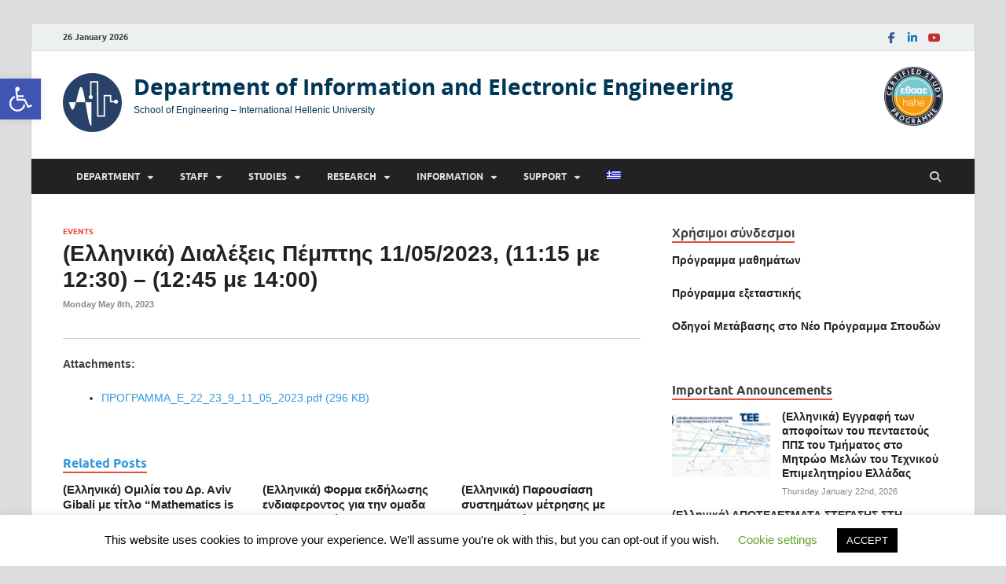

--- FILE ---
content_type: text/html; charset=UTF-8
request_url: https://www.iee.ihu.gr/en/%CE%B4%CE%B9%CE%B1%CE%BB%CE%AD%CE%BE%CE%B5%CE%B9%CF%82-%CF%80%CE%AD%CE%BC%CF%80%CF%84%CE%B7%CF%82-11-05-2023-1115-%CE%BC%CE%B5-1230-1245-%CE%BC%CE%B5-1400/
body_size: 20780
content:
<!DOCTYPE html>
<html dir="ltr" lang="en-US">
<head>
<meta charset="UTF-8">
<meta name="viewport" content="width=device-width, initial-scale=1">
<link rel="profile" href="http://gmpg.org/xfn/11">

<title>(Ελληνικά) Διαλέξεις Πέμπτης 11/05/2023, (11:15 με 12:30) – (12:45 με 14:00) | Department of Information and Electronic Engineering</title>

		<!-- All in One SEO 4.9.3 - aioseo.com -->
	<meta name="robots" content="max-image-preview:large" />
	<meta name="author" content="wp_admin"/>
	<meta name="msvalidate.01" content="871A57EDDBA4CA012E1AD79825D67305" />
	<link rel="canonical" href="https://www.iee.ihu.gr/en/%ce%b4%ce%b9%ce%b1%ce%bb%ce%ad%ce%be%ce%b5%ce%b9%cf%82-%cf%80%ce%ad%ce%bc%cf%80%cf%84%ce%b7%cf%82-11-05-2023-1115-%ce%bc%ce%b5-1230-1245-%ce%bc%ce%b5-1400/" />
	<meta name="generator" content="All in One SEO (AIOSEO) 4.9.3" />
		<script type="application/ld+json" class="aioseo-schema">
			{"@context":"https:\/\/schema.org","@graph":[{"@type":"Article","@id":"https:\/\/www.iee.ihu.gr\/en\/%ce%b4%ce%b9%ce%b1%ce%bb%ce%ad%ce%be%ce%b5%ce%b9%cf%82-%cf%80%ce%ad%ce%bc%cf%80%cf%84%ce%b7%cf%82-11-05-2023-1115-%ce%bc%ce%b5-1230-1245-%ce%bc%ce%b5-1400\/#article","name":"(\u0395\u03bb\u03bb\u03b7\u03bd\u03b9\u03ba\u03ac) \u0394\u03b9\u03b1\u03bb\u03ad\u03be\u03b5\u03b9\u03c2 \u03a0\u03ad\u03bc\u03c0\u03c4\u03b7\u03c2 11\/05\/2023, (11:15 \u03bc\u03b5 12:30) \u2013 (12:45 \u03bc\u03b5 14:00) | Department of Information and Electronic Engineering","headline":"(\u0395\u03bb\u03bb\u03b7\u03bd\u03b9\u03ba\u03ac) \u0394\u03b9\u03b1\u03bb\u03ad\u03be\u03b5\u03b9\u03c2 \u03a0\u03ad\u03bc\u03c0\u03c4\u03b7\u03c2 11\/05\/2023, (11:15 \u03bc\u03b5 12:30) &#8211; (12:45 \u03bc\u03b5 14:00)","author":{"@id":"https:\/\/www.iee.ihu.gr\/en\/author\/wp_admin\/#author"},"publisher":{"@id":"https:\/\/www.iee.ihu.gr\/en\/#organization"},"image":{"@type":"ImageObject","url":"https:\/\/www.iee.ihu.gr\/wp-content\/uploads\/2021\/05\/IEE_logo_v2.svg","@id":"https:\/\/www.iee.ihu.gr\/en\/#articleImage","width":75,"height":75},"datePublished":"2023-05-08T00:46:00+03:00","dateModified":"2023-06-15T10:42:26+03:00","inLanguage":"en-US","mainEntityOfPage":{"@id":"https:\/\/www.iee.ihu.gr\/en\/%ce%b4%ce%b9%ce%b1%ce%bb%ce%ad%ce%be%ce%b5%ce%b9%cf%82-%cf%80%ce%ad%ce%bc%cf%80%cf%84%ce%b7%cf%82-11-05-2023-1115-%ce%bc%ce%b5-1230-1245-%ce%bc%ce%b5-1400\/#webpage"},"isPartOf":{"@id":"https:\/\/www.iee.ihu.gr\/en\/%ce%b4%ce%b9%ce%b1%ce%bb%ce%ad%ce%be%ce%b5%ce%b9%cf%82-%cf%80%ce%ad%ce%bc%cf%80%cf%84%ce%b7%cf%82-11-05-2023-1115-%ce%bc%ce%b5-1230-1245-%ce%bc%ce%b5-1400\/#webpage"},"articleSection":"Events"},{"@type":"BreadcrumbList","@id":"https:\/\/www.iee.ihu.gr\/en\/%ce%b4%ce%b9%ce%b1%ce%bb%ce%ad%ce%be%ce%b5%ce%b9%cf%82-%cf%80%ce%ad%ce%bc%cf%80%cf%84%ce%b7%cf%82-11-05-2023-1115-%ce%bc%ce%b5-1230-1245-%ce%bc%ce%b5-1400\/#breadcrumblist","itemListElement":[{"@type":"ListItem","@id":"https:\/\/www.iee.ihu.gr\/en#listItem","position":1,"name":"Home","item":"https:\/\/www.iee.ihu.gr\/en","nextItem":{"@type":"ListItem","@id":"https:\/\/www.iee.ihu.gr\/en\/category\/events\/#listItem","name":"Events"}},{"@type":"ListItem","@id":"https:\/\/www.iee.ihu.gr\/en\/category\/events\/#listItem","position":2,"name":"Events","item":"https:\/\/www.iee.ihu.gr\/en\/category\/events\/","nextItem":{"@type":"ListItem","@id":"https:\/\/www.iee.ihu.gr\/en\/%ce%b4%ce%b9%ce%b1%ce%bb%ce%ad%ce%be%ce%b5%ce%b9%cf%82-%cf%80%ce%ad%ce%bc%cf%80%cf%84%ce%b7%cf%82-11-05-2023-1115-%ce%bc%ce%b5-1230-1245-%ce%bc%ce%b5-1400\/#listItem","name":"(\u0395\u03bb\u03bb\u03b7\u03bd\u03b9\u03ba\u03ac) \u0394\u03b9\u03b1\u03bb\u03ad\u03be\u03b5\u03b9\u03c2 \u03a0\u03ad\u03bc\u03c0\u03c4\u03b7\u03c2 11\/05\/2023, (11:15 \u03bc\u03b5 12:30) &#8211; (12:45 \u03bc\u03b5 14:00)"},"previousItem":{"@type":"ListItem","@id":"https:\/\/www.iee.ihu.gr\/en#listItem","name":"Home"}},{"@type":"ListItem","@id":"https:\/\/www.iee.ihu.gr\/en\/%ce%b4%ce%b9%ce%b1%ce%bb%ce%ad%ce%be%ce%b5%ce%b9%cf%82-%cf%80%ce%ad%ce%bc%cf%80%cf%84%ce%b7%cf%82-11-05-2023-1115-%ce%bc%ce%b5-1230-1245-%ce%bc%ce%b5-1400\/#listItem","position":3,"name":"(\u0395\u03bb\u03bb\u03b7\u03bd\u03b9\u03ba\u03ac) \u0394\u03b9\u03b1\u03bb\u03ad\u03be\u03b5\u03b9\u03c2 \u03a0\u03ad\u03bc\u03c0\u03c4\u03b7\u03c2 11\/05\/2023, (11:15 \u03bc\u03b5 12:30) &#8211; (12:45 \u03bc\u03b5 14:00)","previousItem":{"@type":"ListItem","@id":"https:\/\/www.iee.ihu.gr\/en\/category\/events\/#listItem","name":"Events"}}]},{"@type":"Organization","@id":"https:\/\/www.iee.ihu.gr\/en\/#organization","name":"T\u03bc\u03ae\u03bc\u03b1 \u039c\u03b7\u03c7\u03b1\u03bd\u03b9\u03ba\u03ce\u03bd \u03a0\u03bb\u03b7\u03c1\u03bf\u03c6\u03bf\u03c1\u03b9\u03ba\u03ae\u03c2 \u03ba\u03b1\u03b9 \u0397\u03bb\u03b5\u03ba\u03c4\u03c1\u03bf\u03bd\u03b9\u03ba\u03ce\u03bd \u03a3\u03c5\u03c3\u03c4\u03b7\u03bc\u03ac\u03c4\u03c9\u03bd","description":"[:el]\u03a0\u03bf\u03bb\u03c5\u03c4\u03b5\u03c7\u03bd\u03b9\u03ba\u03ae \u03a3\u03c7\u03bf\u03bb\u03ae - \u0394\u03b9\u03b5\u03b8\u03bd\u03ad\u03c2 \u03a0\u03b1\u03bd\u03b5\u03c0\u03b9\u03c3\u03c4\u03ae\u03bc\u03b9\u03bf \u03c4\u03b7\u03c2 \u0395\u03bb\u03bb\u03ac\u03b4\u03bf\u03c2[:en]School of Engineering - International Hellenic University[:]","url":"https:\/\/www.iee.ihu.gr\/en\/","logo":{"@type":"ImageObject","url":"https:\/\/www.iee.ihu.gr\/wp-content\/uploads\/2021\/05\/IEE_logo_v2.svg","@id":"https:\/\/www.iee.ihu.gr\/en\/%ce%b4%ce%b9%ce%b1%ce%bb%ce%ad%ce%be%ce%b5%ce%b9%cf%82-%cf%80%ce%ad%ce%bc%cf%80%cf%84%ce%b7%cf%82-11-05-2023-1115-%ce%bc%ce%b5-1230-1245-%ce%bc%ce%b5-1400\/#organizationLogo","width":75,"height":75},"image":{"@id":"https:\/\/www.iee.ihu.gr\/en\/%ce%b4%ce%b9%ce%b1%ce%bb%ce%ad%ce%be%ce%b5%ce%b9%cf%82-%cf%80%ce%ad%ce%bc%cf%80%cf%84%ce%b7%cf%82-11-05-2023-1115-%ce%bc%ce%b5-1230-1245-%ce%bc%ce%b5-1400\/#organizationLogo"}},{"@type":"Person","@id":"https:\/\/www.iee.ihu.gr\/en\/author\/wp_admin\/#author","url":"https:\/\/www.iee.ihu.gr\/en\/author\/wp_admin\/","name":"wp_admin","image":{"@type":"ImageObject","@id":"https:\/\/www.iee.ihu.gr\/en\/%ce%b4%ce%b9%ce%b1%ce%bb%ce%ad%ce%be%ce%b5%ce%b9%cf%82-%cf%80%ce%ad%ce%bc%cf%80%cf%84%ce%b7%cf%82-11-05-2023-1115-%ce%bc%ce%b5-1230-1245-%ce%bc%ce%b5-1400\/#authorImage","url":"https:\/\/secure.gravatar.com\/avatar\/e735e790f1f909936578a137d33ceebfb97a11a10e233cef9ee4699fe29724cd?s=96&d=mm&r=g","width":96,"height":96,"caption":"wp_admin"}},{"@type":"WebPage","@id":"https:\/\/www.iee.ihu.gr\/en\/%ce%b4%ce%b9%ce%b1%ce%bb%ce%ad%ce%be%ce%b5%ce%b9%cf%82-%cf%80%ce%ad%ce%bc%cf%80%cf%84%ce%b7%cf%82-11-05-2023-1115-%ce%bc%ce%b5-1230-1245-%ce%bc%ce%b5-1400\/#webpage","url":"https:\/\/www.iee.ihu.gr\/en\/%ce%b4%ce%b9%ce%b1%ce%bb%ce%ad%ce%be%ce%b5%ce%b9%cf%82-%cf%80%ce%ad%ce%bc%cf%80%cf%84%ce%b7%cf%82-11-05-2023-1115-%ce%bc%ce%b5-1230-1245-%ce%bc%ce%b5-1400\/","name":"(\u0395\u03bb\u03bb\u03b7\u03bd\u03b9\u03ba\u03ac) \u0394\u03b9\u03b1\u03bb\u03ad\u03be\u03b5\u03b9\u03c2 \u03a0\u03ad\u03bc\u03c0\u03c4\u03b7\u03c2 11\/05\/2023, (11:15 \u03bc\u03b5 12:30) \u2013 (12:45 \u03bc\u03b5 14:00) | Department of Information and Electronic Engineering","inLanguage":"en-US","isPartOf":{"@id":"https:\/\/www.iee.ihu.gr\/en\/#website"},"breadcrumb":{"@id":"https:\/\/www.iee.ihu.gr\/en\/%ce%b4%ce%b9%ce%b1%ce%bb%ce%ad%ce%be%ce%b5%ce%b9%cf%82-%cf%80%ce%ad%ce%bc%cf%80%cf%84%ce%b7%cf%82-11-05-2023-1115-%ce%bc%ce%b5-1230-1245-%ce%bc%ce%b5-1400\/#breadcrumblist"},"author":{"@id":"https:\/\/www.iee.ihu.gr\/en\/author\/wp_admin\/#author"},"creator":{"@id":"https:\/\/www.iee.ihu.gr\/en\/author\/wp_admin\/#author"},"datePublished":"2023-05-08T00:46:00+03:00","dateModified":"2023-06-15T10:42:26+03:00"},{"@type":"WebSite","@id":"https:\/\/www.iee.ihu.gr\/en\/#website","url":"https:\/\/www.iee.ihu.gr\/en\/","name":"Department of Information and Electronic Engineering","description":"[:el]\u03a0\u03bf\u03bb\u03c5\u03c4\u03b5\u03c7\u03bd\u03b9\u03ba\u03ae \u03a3\u03c7\u03bf\u03bb\u03ae - \u0394\u03b9\u03b5\u03b8\u03bd\u03ad\u03c2 \u03a0\u03b1\u03bd\u03b5\u03c0\u03b9\u03c3\u03c4\u03ae\u03bc\u03b9\u03bf \u03c4\u03b7\u03c2 \u0395\u03bb\u03bb\u03ac\u03b4\u03bf\u03c2[:en]School of Engineering - International Hellenic University[:]","inLanguage":"en-US","publisher":{"@id":"https:\/\/www.iee.ihu.gr\/en\/#organization"}}]}
		</script>
		<!-- All in One SEO -->

<link rel='dns-prefetch' href='//cdn.rawgit.com' />
<link rel='dns-prefetch' href='//use.fontawesome.com' />
<link rel="alternate" type="application/rss+xml" title="Department of Information and Electronic Engineering &raquo; Feed" href="https://www.iee.ihu.gr/en/feed/" />
<link rel="alternate" type="application/rss+xml" title="Department of Information and Electronic Engineering &raquo; Comments Feed" href="https://www.iee.ihu.gr/en/comments/feed/" />
<link rel="alternate" title="oEmbed (JSON)" type="application/json+oembed" href="https://www.iee.ihu.gr/en/wp-json/oembed/1.0/embed?url=https%3A%2F%2Fwww.iee.ihu.gr%2Fen%2F%25ce%25b4%25ce%25b9%25ce%25b1%25ce%25bb%25ce%25ad%25ce%25be%25ce%25b5%25ce%25b9%25cf%2582-%25cf%2580%25ce%25ad%25ce%25bc%25cf%2580%25cf%2584%25ce%25b7%25cf%2582-11-05-2023-1115-%25ce%25bc%25ce%25b5-1230-1245-%25ce%25bc%25ce%25b5-1400%2F" />
<link rel="alternate" title="oEmbed (XML)" type="text/xml+oembed" href="https://www.iee.ihu.gr/en/wp-json/oembed/1.0/embed?url=https%3A%2F%2Fwww.iee.ihu.gr%2Fen%2F%25ce%25b4%25ce%25b9%25ce%25b1%25ce%25bb%25ce%25ad%25ce%25be%25ce%25b5%25ce%25b9%25cf%2582-%25cf%2580%25ce%25ad%25ce%25bc%25cf%2580%25cf%2584%25ce%25b7%25cf%2582-11-05-2023-1115-%25ce%25bc%25ce%25b5-1230-1245-%25ce%25bc%25ce%25b5-1400%2F&#038;format=xml" />
<style id='wp-img-auto-sizes-contain-inline-css' type='text/css'>
img:is([sizes=auto i],[sizes^="auto," i]){contain-intrinsic-size:3000px 1500px}
/*# sourceURL=wp-img-auto-sizes-contain-inline-css */
</style>
<style id='wp-emoji-styles-inline-css' type='text/css'>

	img.wp-smiley, img.emoji {
		display: inline !important;
		border: none !important;
		box-shadow: none !important;
		height: 1em !important;
		width: 1em !important;
		margin: 0 0.07em !important;
		vertical-align: -0.1em !important;
		background: none !important;
		padding: 0 !important;
	}
/*# sourceURL=wp-emoji-styles-inline-css */
</style>
<link rel='stylesheet' id='wp-block-library-css' href='https://www.iee.ihu.gr/wp-includes/css/dist/block-library/style.min.css?ver=6.9' type='text/css' media='all' />
<style id='global-styles-inline-css' type='text/css'>
:root{--wp--preset--aspect-ratio--square: 1;--wp--preset--aspect-ratio--4-3: 4/3;--wp--preset--aspect-ratio--3-4: 3/4;--wp--preset--aspect-ratio--3-2: 3/2;--wp--preset--aspect-ratio--2-3: 2/3;--wp--preset--aspect-ratio--16-9: 16/9;--wp--preset--aspect-ratio--9-16: 9/16;--wp--preset--color--black: #000000;--wp--preset--color--cyan-bluish-gray: #abb8c3;--wp--preset--color--white: #ffffff;--wp--preset--color--pale-pink: #f78da7;--wp--preset--color--vivid-red: #cf2e2e;--wp--preset--color--luminous-vivid-orange: #ff6900;--wp--preset--color--luminous-vivid-amber: #fcb900;--wp--preset--color--light-green-cyan: #7bdcb5;--wp--preset--color--vivid-green-cyan: #00d084;--wp--preset--color--pale-cyan-blue: #8ed1fc;--wp--preset--color--vivid-cyan-blue: #0693e3;--wp--preset--color--vivid-purple: #9b51e0;--wp--preset--gradient--vivid-cyan-blue-to-vivid-purple: linear-gradient(135deg,rgb(6,147,227) 0%,rgb(155,81,224) 100%);--wp--preset--gradient--light-green-cyan-to-vivid-green-cyan: linear-gradient(135deg,rgb(122,220,180) 0%,rgb(0,208,130) 100%);--wp--preset--gradient--luminous-vivid-amber-to-luminous-vivid-orange: linear-gradient(135deg,rgb(252,185,0) 0%,rgb(255,105,0) 100%);--wp--preset--gradient--luminous-vivid-orange-to-vivid-red: linear-gradient(135deg,rgb(255,105,0) 0%,rgb(207,46,46) 100%);--wp--preset--gradient--very-light-gray-to-cyan-bluish-gray: linear-gradient(135deg,rgb(238,238,238) 0%,rgb(169,184,195) 100%);--wp--preset--gradient--cool-to-warm-spectrum: linear-gradient(135deg,rgb(74,234,220) 0%,rgb(151,120,209) 20%,rgb(207,42,186) 40%,rgb(238,44,130) 60%,rgb(251,105,98) 80%,rgb(254,248,76) 100%);--wp--preset--gradient--blush-light-purple: linear-gradient(135deg,rgb(255,206,236) 0%,rgb(152,150,240) 100%);--wp--preset--gradient--blush-bordeaux: linear-gradient(135deg,rgb(254,205,165) 0%,rgb(254,45,45) 50%,rgb(107,0,62) 100%);--wp--preset--gradient--luminous-dusk: linear-gradient(135deg,rgb(255,203,112) 0%,rgb(199,81,192) 50%,rgb(65,88,208) 100%);--wp--preset--gradient--pale-ocean: linear-gradient(135deg,rgb(255,245,203) 0%,rgb(182,227,212) 50%,rgb(51,167,181) 100%);--wp--preset--gradient--electric-grass: linear-gradient(135deg,rgb(202,248,128) 0%,rgb(113,206,126) 100%);--wp--preset--gradient--midnight: linear-gradient(135deg,rgb(2,3,129) 0%,rgb(40,116,252) 100%);--wp--preset--font-size--small: 13px;--wp--preset--font-size--medium: 20px;--wp--preset--font-size--large: 36px;--wp--preset--font-size--x-large: 42px;--wp--preset--spacing--20: 0.44rem;--wp--preset--spacing--30: 0.67rem;--wp--preset--spacing--40: 1rem;--wp--preset--spacing--50: 1.5rem;--wp--preset--spacing--60: 2.25rem;--wp--preset--spacing--70: 3.38rem;--wp--preset--spacing--80: 5.06rem;--wp--preset--shadow--natural: 6px 6px 9px rgba(0, 0, 0, 0.2);--wp--preset--shadow--deep: 12px 12px 50px rgba(0, 0, 0, 0.4);--wp--preset--shadow--sharp: 6px 6px 0px rgba(0, 0, 0, 0.2);--wp--preset--shadow--outlined: 6px 6px 0px -3px rgb(255, 255, 255), 6px 6px rgb(0, 0, 0);--wp--preset--shadow--crisp: 6px 6px 0px rgb(0, 0, 0);}:where(.is-layout-flex){gap: 0.5em;}:where(.is-layout-grid){gap: 0.5em;}body .is-layout-flex{display: flex;}.is-layout-flex{flex-wrap: wrap;align-items: center;}.is-layout-flex > :is(*, div){margin: 0;}body .is-layout-grid{display: grid;}.is-layout-grid > :is(*, div){margin: 0;}:where(.wp-block-columns.is-layout-flex){gap: 2em;}:where(.wp-block-columns.is-layout-grid){gap: 2em;}:where(.wp-block-post-template.is-layout-flex){gap: 1.25em;}:where(.wp-block-post-template.is-layout-grid){gap: 1.25em;}.has-black-color{color: var(--wp--preset--color--black) !important;}.has-cyan-bluish-gray-color{color: var(--wp--preset--color--cyan-bluish-gray) !important;}.has-white-color{color: var(--wp--preset--color--white) !important;}.has-pale-pink-color{color: var(--wp--preset--color--pale-pink) !important;}.has-vivid-red-color{color: var(--wp--preset--color--vivid-red) !important;}.has-luminous-vivid-orange-color{color: var(--wp--preset--color--luminous-vivid-orange) !important;}.has-luminous-vivid-amber-color{color: var(--wp--preset--color--luminous-vivid-amber) !important;}.has-light-green-cyan-color{color: var(--wp--preset--color--light-green-cyan) !important;}.has-vivid-green-cyan-color{color: var(--wp--preset--color--vivid-green-cyan) !important;}.has-pale-cyan-blue-color{color: var(--wp--preset--color--pale-cyan-blue) !important;}.has-vivid-cyan-blue-color{color: var(--wp--preset--color--vivid-cyan-blue) !important;}.has-vivid-purple-color{color: var(--wp--preset--color--vivid-purple) !important;}.has-black-background-color{background-color: var(--wp--preset--color--black) !important;}.has-cyan-bluish-gray-background-color{background-color: var(--wp--preset--color--cyan-bluish-gray) !important;}.has-white-background-color{background-color: var(--wp--preset--color--white) !important;}.has-pale-pink-background-color{background-color: var(--wp--preset--color--pale-pink) !important;}.has-vivid-red-background-color{background-color: var(--wp--preset--color--vivid-red) !important;}.has-luminous-vivid-orange-background-color{background-color: var(--wp--preset--color--luminous-vivid-orange) !important;}.has-luminous-vivid-amber-background-color{background-color: var(--wp--preset--color--luminous-vivid-amber) !important;}.has-light-green-cyan-background-color{background-color: var(--wp--preset--color--light-green-cyan) !important;}.has-vivid-green-cyan-background-color{background-color: var(--wp--preset--color--vivid-green-cyan) !important;}.has-pale-cyan-blue-background-color{background-color: var(--wp--preset--color--pale-cyan-blue) !important;}.has-vivid-cyan-blue-background-color{background-color: var(--wp--preset--color--vivid-cyan-blue) !important;}.has-vivid-purple-background-color{background-color: var(--wp--preset--color--vivid-purple) !important;}.has-black-border-color{border-color: var(--wp--preset--color--black) !important;}.has-cyan-bluish-gray-border-color{border-color: var(--wp--preset--color--cyan-bluish-gray) !important;}.has-white-border-color{border-color: var(--wp--preset--color--white) !important;}.has-pale-pink-border-color{border-color: var(--wp--preset--color--pale-pink) !important;}.has-vivid-red-border-color{border-color: var(--wp--preset--color--vivid-red) !important;}.has-luminous-vivid-orange-border-color{border-color: var(--wp--preset--color--luminous-vivid-orange) !important;}.has-luminous-vivid-amber-border-color{border-color: var(--wp--preset--color--luminous-vivid-amber) !important;}.has-light-green-cyan-border-color{border-color: var(--wp--preset--color--light-green-cyan) !important;}.has-vivid-green-cyan-border-color{border-color: var(--wp--preset--color--vivid-green-cyan) !important;}.has-pale-cyan-blue-border-color{border-color: var(--wp--preset--color--pale-cyan-blue) !important;}.has-vivid-cyan-blue-border-color{border-color: var(--wp--preset--color--vivid-cyan-blue) !important;}.has-vivid-purple-border-color{border-color: var(--wp--preset--color--vivid-purple) !important;}.has-vivid-cyan-blue-to-vivid-purple-gradient-background{background: var(--wp--preset--gradient--vivid-cyan-blue-to-vivid-purple) !important;}.has-light-green-cyan-to-vivid-green-cyan-gradient-background{background: var(--wp--preset--gradient--light-green-cyan-to-vivid-green-cyan) !important;}.has-luminous-vivid-amber-to-luminous-vivid-orange-gradient-background{background: var(--wp--preset--gradient--luminous-vivid-amber-to-luminous-vivid-orange) !important;}.has-luminous-vivid-orange-to-vivid-red-gradient-background{background: var(--wp--preset--gradient--luminous-vivid-orange-to-vivid-red) !important;}.has-very-light-gray-to-cyan-bluish-gray-gradient-background{background: var(--wp--preset--gradient--very-light-gray-to-cyan-bluish-gray) !important;}.has-cool-to-warm-spectrum-gradient-background{background: var(--wp--preset--gradient--cool-to-warm-spectrum) !important;}.has-blush-light-purple-gradient-background{background: var(--wp--preset--gradient--blush-light-purple) !important;}.has-blush-bordeaux-gradient-background{background: var(--wp--preset--gradient--blush-bordeaux) !important;}.has-luminous-dusk-gradient-background{background: var(--wp--preset--gradient--luminous-dusk) !important;}.has-pale-ocean-gradient-background{background: var(--wp--preset--gradient--pale-ocean) !important;}.has-electric-grass-gradient-background{background: var(--wp--preset--gradient--electric-grass) !important;}.has-midnight-gradient-background{background: var(--wp--preset--gradient--midnight) !important;}.has-small-font-size{font-size: var(--wp--preset--font-size--small) !important;}.has-medium-font-size{font-size: var(--wp--preset--font-size--medium) !important;}.has-large-font-size{font-size: var(--wp--preset--font-size--large) !important;}.has-x-large-font-size{font-size: var(--wp--preset--font-size--x-large) !important;}
/*# sourceURL=global-styles-inline-css */
</style>

<style id='classic-theme-styles-inline-css' type='text/css'>
/*! This file is auto-generated */
.wp-block-button__link{color:#fff;background-color:#32373c;border-radius:9999px;box-shadow:none;text-decoration:none;padding:calc(.667em + 2px) calc(1.333em + 2px);font-size:1.125em}.wp-block-file__button{background:#32373c;color:#fff;text-decoration:none}
/*# sourceURL=/wp-includes/css/classic-themes.min.css */
</style>
<style id='font-awesome-svg-styles-default-inline-css' type='text/css'>
.svg-inline--fa {
  display: inline-block;
  height: 1em;
  overflow: visible;
  vertical-align: -.125em;
}
/*# sourceURL=font-awesome-svg-styles-default-inline-css */
</style>
<link rel='stylesheet' id='font-awesome-svg-styles-css' href='https://www.iee.ihu.gr/wp-content/uploads/font-awesome/v6.5.1/css/svg-with-js.css' type='text/css' media='all' />
<style id='font-awesome-svg-styles-inline-css' type='text/css'>
   .wp-block-font-awesome-icon svg::before,
   .wp-rich-text-font-awesome-icon svg::before {content: unset;}
/*# sourceURL=font-awesome-svg-styles-inline-css */
</style>
<link rel='stylesheet' id='cookie-law-info-css' href='https://www.iee.ihu.gr/wp-content/plugins/cookie-law-info/legacy/public/css/cookie-law-info-public.css?ver=3.3.9.1' type='text/css' media='all' />
<link rel='stylesheet' id='cookie-law-info-gdpr-css' href='https://www.iee.ihu.gr/wp-content/plugins/cookie-law-info/legacy/public/css/cookie-law-info-gdpr.css?ver=3.3.9.1' type='text/css' media='all' />
<link rel='stylesheet' id='pojo-a11y-css' href='https://www.iee.ihu.gr/wp-content/plugins/pojo-accessibility/modules/legacy/assets/css/style.min.css?ver=1.0.0' type='text/css' media='all' />
<link rel='stylesheet' id='parent-style-css' href='https://www.iee.ihu.gr/wp-content/themes/hitmag/style.css?ver=6.9' type='text/css' media='all' />
<link rel='stylesheet' id='academic-icons-css' href='https://cdn.rawgit.com/jpswalsh/academicons/master/css/academicons.min.css?ver=6.9' type='text/css' media='all' />
<link rel='stylesheet' id='dashicons-css' href='https://www.iee.ihu.gr/wp-includes/css/dashicons.min.css?ver=6.9' type='text/css' media='all' />
<link rel='stylesheet' id='hitmag-fonts-css' href='https://www.iee.ihu.gr/wp-content/themes/hitmag/css/fonts.css' type='text/css' media='all' />
<link rel='stylesheet' id='hitmag-font-awesome-css' href='https://www.iee.ihu.gr/wp-content/themes/hitmag/css/all.min.css?ver=6.5.1' type='text/css' media='all' />
<link rel='stylesheet' id='hitmag-style-css' href='https://www.iee.ihu.gr/wp-content/themes/hitmag-iee-child/style.css?ver=1.0.0' type='text/css' media='all' />
<link rel='stylesheet' id='jquery-magnific-popup-css' href='https://www.iee.ihu.gr/wp-content/themes/hitmag/css/magnific-popup.css?ver=6.9' type='text/css' media='all' />
<link rel='stylesheet' id='font-awesome-official-css' href='https://use.fontawesome.com/releases/v6.5.1/css/all.css' type='text/css' media='all' integrity="sha384-t1nt8BQoYMLFN5p42tRAtuAAFQaCQODekUVeKKZrEnEyp4H2R0RHFz0KWpmj7i8g" crossorigin="anonymous" />
<link rel='stylesheet' id='font-awesome-official-v4shim-css' href='https://use.fontawesome.com/releases/v6.5.1/css/v4-shims.css' type='text/css' media='all' integrity="sha384-5Jfdy0XO8+vjCRofsSnGmxGSYjLfsjjTOABKxVr8BkfvlaAm14bIJc7Jcjfq/xQI" crossorigin="anonymous" />
<script type="text/javascript" src="https://www.iee.ihu.gr/wp-includes/js/jquery/jquery.min.js?ver=3.7.1" id="jquery-core-js"></script>
<script type="text/javascript" src="https://www.iee.ihu.gr/wp-includes/js/jquery/jquery-migrate.min.js?ver=3.4.1" id="jquery-migrate-js"></script>
<script type="text/javascript" id="cookie-law-info-js-extra">
/* <![CDATA[ */
var Cli_Data = {"nn_cookie_ids":[],"cookielist":[],"non_necessary_cookies":[],"ccpaEnabled":"","ccpaRegionBased":"","ccpaBarEnabled":"","strictlyEnabled":["necessary","obligatoire"],"ccpaType":"gdpr","js_blocking":"","custom_integration":"","triggerDomRefresh":"","secure_cookies":""};
var cli_cookiebar_settings = {"animate_speed_hide":"500","animate_speed_show":"500","background":"#FFF","border":"#b1a6a6c2","border_on":"","button_1_button_colour":"#000","button_1_button_hover":"#000000","button_1_link_colour":"#fff","button_1_as_button":"1","button_1_new_win":"","button_2_button_colour":"#333","button_2_button_hover":"#292929","button_2_link_colour":"#444","button_2_as_button":"","button_2_hidebar":"","button_3_button_colour":"#000","button_3_button_hover":"#000000","button_3_link_colour":"#fff","button_3_as_button":"1","button_3_new_win":"","button_4_button_colour":"#000","button_4_button_hover":"#000000","button_4_link_colour":"#62a329","button_4_as_button":"","button_7_button_colour":"#61a229","button_7_button_hover":"#4e8221","button_7_link_colour":"#fff","button_7_as_button":"1","button_7_new_win":"","font_family":"inherit","header_fix":"","notify_animate_hide":"1","notify_animate_show":"","notify_div_id":"#cookie-law-info-bar","notify_position_horizontal":"right","notify_position_vertical":"bottom","scroll_close":"","scroll_close_reload":"","accept_close_reload":"","reject_close_reload":"","showagain_tab":"1","showagain_background":"#fff","showagain_border":"#000","showagain_div_id":"#cookie-law-info-again","showagain_x_position":"100px","text":"#000","show_once_yn":"","show_once":"10000","logging_on":"","as_popup":"","popup_overlay":"1","bar_heading_text":"","cookie_bar_as":"banner","popup_showagain_position":"bottom-right","widget_position":"left"};
var log_object = {"ajax_url":"https://www.iee.ihu.gr/wp-admin/admin-ajax.php"};
//# sourceURL=cookie-law-info-js-extra
/* ]]> */
</script>
<script type="text/javascript" src="https://www.iee.ihu.gr/wp-content/plugins/cookie-law-info/legacy/public/js/cookie-law-info-public.js?ver=3.3.9.1" id="cookie-law-info-js"></script>
<link rel="https://api.w.org/" href="https://www.iee.ihu.gr/en/wp-json/" /><link rel="alternate" title="JSON" type="application/json" href="https://www.iee.ihu.gr/en/wp-json/wp/v2/posts/9655696" /><link rel="EditURI" type="application/rsd+xml" title="RSD" href="https://www.iee.ihu.gr/xmlrpc.php?rsd" />
<meta name="generator" content="WordPress 6.9" />
<link rel='shortlink' href='https://www.iee.ihu.gr/en/?p=9655696' />
<style>
.qtranxs_flag_el {background-image: url(https://www.iee.ihu.gr/wp-content/plugins/qtranslate-xt-3.12.1/flags/gr.png); background-repeat: no-repeat;}
.qtranxs_flag_en {background-image: url(https://www.iee.ihu.gr/wp-content/plugins/qtranslate-xt-3.12.1/flags/gb.png); background-repeat: no-repeat;}
</style>
<link hreflang="el" href="https://www.iee.ihu.gr/el/%CE%B4%CE%B9%CE%B1%CE%BB%CE%AD%CE%BE%CE%B5%CE%B9%CF%82-%CF%80%CE%AD%CE%BC%CF%80%CF%84%CE%B7%CF%82-11-05-2023-1115-%CE%BC%CE%B5-1230-1245-%CE%BC%CE%B5-1400/" rel="alternate" />
<link hreflang="en" href="https://www.iee.ihu.gr/en/%CE%B4%CE%B9%CE%B1%CE%BB%CE%AD%CE%BE%CE%B5%CE%B9%CF%82-%CF%80%CE%AD%CE%BC%CF%80%CF%84%CE%B7%CF%82-11-05-2023-1115-%CE%BC%CE%B5-1230-1245-%CE%BC%CE%B5-1400/" rel="alternate" />
<link hreflang="x-default" href="https://www.iee.ihu.gr/%CE%B4%CE%B9%CE%B1%CE%BB%CE%AD%CE%BE%CE%B5%CE%B9%CF%82-%CF%80%CE%AD%CE%BC%CF%80%CF%84%CE%B7%CF%82-11-05-2023-1115-%CE%BC%CE%B5-1230-1245-%CE%BC%CE%B5-1400/" rel="alternate" />
<meta name="generator" content="qTranslate-XT 3.12.1" />
<style type="text/css">
#pojo-a11y-toolbar .pojo-a11y-toolbar-toggle a{ background-color: #4054b2;	color: #ffffff;}
#pojo-a11y-toolbar .pojo-a11y-toolbar-overlay, #pojo-a11y-toolbar .pojo-a11y-toolbar-overlay ul.pojo-a11y-toolbar-items.pojo-a11y-links{ border-color: #4054b2;}
body.pojo-a11y-focusable a:focus{ outline-style: solid !important;	outline-width: 1px !important;	outline-color: #FF0000 !important;}
#pojo-a11y-toolbar{ top: 100px !important;}
#pojo-a11y-toolbar .pojo-a11y-toolbar-overlay{ background-color: #ffffff;}
#pojo-a11y-toolbar .pojo-a11y-toolbar-overlay ul.pojo-a11y-toolbar-items li.pojo-a11y-toolbar-item a, #pojo-a11y-toolbar .pojo-a11y-toolbar-overlay p.pojo-a11y-toolbar-title{ color: #333333;}
#pojo-a11y-toolbar .pojo-a11y-toolbar-overlay ul.pojo-a11y-toolbar-items li.pojo-a11y-toolbar-item a.active{ background-color: #4054b2;	color: #ffffff;}
@media (max-width: 767px) { #pojo-a11y-toolbar { top: 50px !important; } }</style>		<style type="text/css">
			
			button,
			input[type="button"],
			input[type="reset"],
			input[type="submit"] {
				background: #E74C3C;
			}

            .th-readmore {
                background: #E74C3C;
            }           

            a:hover {
                color: #E74C3C;
            } 

            .main-navigation a:hover {
                background-color: #E74C3C;
            }

            .main-navigation .current_page_item > a,
            .main-navigation .current-menu-item > a,
            .main-navigation .current_page_ancestor > a,
            .main-navigation .current-menu-ancestor > a {
                background-color: #E74C3C;
            }

            #main-nav-button:hover {
                background-color: #E74C3C;
            }

            .post-navigation .post-title:hover {
                color: #E74C3C;
            }

            .top-navigation a:hover {
                color: #E74C3C;
            }

            .top-navigation ul ul a:hover {
                background: #E74C3C;
            }

            #top-nav-button:hover {
                color: #E74C3C;
            }

            .responsive-mainnav li a:hover,
            .responsive-topnav li a:hover {
                background: #E74C3C;
            }

            #hm-search-form .search-form .search-submit {
                background-color: #E74C3C;
            }

            .nav-links .current {
                background: #E74C3C;
            }

            .is-style-hitmag-widget-title,
            .elementor-widget-container h5,
            .widgettitle,
            .widget-title {
                border-bottom: 2px solid #E74C3C;
            }

            .footer-widget-title {
                border-bottom: 2px solid #E74C3C;
            }

            .widget-area a:hover {
                color: #E74C3C;
            }

            .footer-widget-area .widget a:hover {
                color: #E74C3C;
            }

            .site-info a:hover {
                color: #E74C3C;
            }

            .wp-block-search .wp-block-search__button,
            .search-form .search-submit {
                background: #E74C3C;
            }

            .hmb-entry-title a:hover {
                color: #E74C3C;
            }

            .hmb-entry-meta a:hover,
            .hms-meta a:hover {
                color: #E74C3C;
            }

            .hms-title a:hover {
                color: #E74C3C;
            }

            .hmw-grid-post .post-title a:hover {
                color: #E74C3C;
            }

            .footer-widget-area .hmw-grid-post .post-title a:hover,
            .footer-widget-area .hmb-entry-title a:hover,
            .footer-widget-area .hms-title a:hover {
                color: #E74C3C;
            }

            .hm-tabs-wdt .ui-state-active {
                border-bottom: 2px solid #E74C3C;
            }

            a.hm-viewall {
                background: #E74C3C;
            }

            #hitmag-tags a,
            .widget_tag_cloud .tagcloud a {
                background: #E74C3C;
            }

            .site-title a {
                color: #E74C3C;
            }

            .hitmag-post .entry-title a:hover {
                color: #E74C3C;
            }

            .hitmag-post .entry-meta a:hover {
                color: #E74C3C;
            }

            .cat-links a {
                color: #E74C3C;
            }

            .hitmag-single .entry-meta a:hover {
                color: #E74C3C;
            }

            .hitmag-single .author a:hover {
                color: #E74C3C;
            }

            .hm-author-content .author-posts-link {
                color: #E74C3C;
            }

            .hm-tags-links a:hover {
                background: #E74C3C;
            }

            .hm-tagged {
                background: #E74C3C;
            }

            .hm-edit-link a.post-edit-link {
                background: #E74C3C;
            }

            .arc-page-title {
                border-bottom: 2px solid #E74C3C;
            }

            .srch-page-title {
                border-bottom: 2px solid #E74C3C;
            }

            .hm-slider-details .cat-links {
                background: #E74C3C;
            }

            .hm-rel-post .post-title a:hover {
                color: #E74C3C;
            }

            .comment-author a {
                color: #E74C3C;
            }

            .comment-metadata a:hover,
            .comment-metadata a:focus,
            .pingback .comment-edit-link:hover,
            .pingback .comment-edit-link:focus {
                color: #E74C3C;
            }

            .comment-reply-link:hover,
            .comment-reply-link:focus {
                background: #E74C3C;
            }

            .required {
                color: #E74C3C;
            }

            blockquote {
                border-left: 3px solid #E74C3C;
            }

            .comment-reply-title small a:before {
                color: #E74C3C;
            }
            
            .woocommerce ul.products li.product h3:hover,
            .woocommerce-widget-area ul li a:hover,
            .woocommerce-loop-product__title:hover {
                color: #E74C3C;
            }

            .woocommerce-product-search input[type="submit"],
            .woocommerce #respond input#submit, 
            .woocommerce a.button, 
            .woocommerce button.button, 
            .woocommerce input.button,
            .woocommerce nav.woocommerce-pagination ul li a:focus,
            .woocommerce nav.woocommerce-pagination ul li a:hover,
            .woocommerce nav.woocommerce-pagination ul li span.current,
            .woocommerce span.onsale,
            .woocommerce-widget-area .widget-title,
            .woocommerce #respond input#submit.alt,
            .woocommerce a.button.alt,
            .woocommerce button.button.alt,
            .woocommerce input.button.alt {
                background: #E74C3C;
            }
            
            .wp-block-quote,
            .wp-block-quote:not(.is-large):not(.is-style-large) {
                border-left: 3px solid #E74C3C;
            }		</style>
		<style type="text/css">

			.site-title a,
		.site-description {
			color: #003656;
		}
	
	</style>
	<link rel="icon" href="https://www.iee.ihu.gr/wp-content/uploads/2021/05/IEE_logo_v2.svg" sizes="32x32" />
<link rel="icon" href="https://www.iee.ihu.gr/wp-content/uploads/2021/05/IEE_logo_v2.svg" sizes="192x192" />
<link rel="apple-touch-icon" href="https://www.iee.ihu.gr/wp-content/uploads/2021/05/IEE_logo_v2.svg" />
<meta name="msapplication-TileImage" content="https://www.iee.ihu.gr/wp-content/uploads/2021/05/IEE_logo_v2.svg" />
		<style type="text/css" id="wp-custom-css">
			.widget-title{
	text-transform: none;
}		</style>
		<style id="kirki-inline-styles"></style></head>

<body class="wp-singular post-template-default single single-post postid-9655696 single-format-standard wp-custom-logo wp-embed-responsive wp-theme-hitmag wp-child-theme-hitmag-iee-child group-blog th-right-sidebar">



<div id="page" class="site hitmag-wrapper">
	<a class="skip-link screen-reader-text" href="#content">Skip to content</a>

	
	<header id="masthead" class="site-header" role="banner">

		
			
			<div class="hm-top-bar">
				<div class="hm-container">
					
											<div class="hm-date">26 January 2026</div>
					
					
					<div class="hm-social-menu"><div id="hm-menu-social" class="menu"><ul id="menu-social-items" class="menu-items"><li id="menu-item-9653599" class="menu-item menu-item-type-custom menu-item-object-custom menu-item-9653599"><a href="https://www.facebook.com/ieeihu"><span class="screen-reader-text">Facebook</span></a></li>
<li id="menu-item-9653600" class="menu-item menu-item-type-custom menu-item-object-custom menu-item-9653600"><a href="http://linkedin.com/company/ieeihu"><span class="screen-reader-text">LinkedIn</span></a></li>
<li id="menu-item-9648893" class="menu-item menu-item-type-custom menu-item-object-custom menu-item-9648893"><a href="https://www.youtube.com/channel/UCq-5LWrceZMl4b5ulXF4RAg"><span class="screen-reader-text">Youtube</span></a></li>
</ul></div></div>
				</div><!-- .hm-container -->
			</div><!-- .hm-top-bar -->

		
		
		<div class="header-main-area ">
			<div class="hm-container">
			<div class="site-branding">
				<div class="site-branding-content">
					<div class="hm-logo">
						<a href="https://www.iee.ihu.gr/en/" class="custom-logo-link" rel="home"><img width="75" height="75" src="https://www.iee.ihu.gr/wp-content/uploads/2025/05/iee.png" class="custom-logo" alt="Department of Information and Electronic Engineering" decoding="async" /></a>					</div><!-- .hm-logo -->

					<div class="hm-site-title">
													<p class="site-title"><a href="https://www.iee.ihu.gr/en/" rel="home">Department of Information and Electronic Engineering</a></p>
													<p class="site-description">School of Engineering &#8211; International Hellenic University</p>
											</div><!-- .hm-site-title -->
				</div><!-- .site-branding-content -->
			</div><!-- .site-branding -->

			
			<div class="hm-header-sidebar"><aside id="text-6" class="widget widget_text">			<div class="textwidget"><p><a href="https://www.iee.ihu.gr/usp_accreditation/"><img decoding="async" class="aligncenter wp-image-9672972" src="https://www.iee.ihu.gr/wp-content/uploads/2025/01/HAHE_Certified_SP_EN.png" alt="" width="75" height="75" srcset="https://www.iee.ihu.gr/wp-content/uploads/2025/01/HAHE_Certified_SP_EN.png 414w, https://www.iee.ihu.gr/wp-content/uploads/2025/01/HAHE_Certified_SP_EN-300x300.png 300w, https://www.iee.ihu.gr/wp-content/uploads/2025/01/HAHE_Certified_SP_EN-150x150.png 150w" sizes="(max-width: 75px) 100vw, 75px" /></a></p>
</div>
		</aside></div>			</div><!-- .hm-container -->
		</div><!-- .header-main-area -->

		
		<div class="hm-nav-container">
			<nav id="site-navigation" class="main-navigation" role="navigation">
				<div class="hm-container">
					<div class="menu-main_menu-container"><ul id="primary-menu" class="menu"><li id="menu-item-25" class="menu-item menu-item-type-custom menu-item-object-custom menu-item-has-children menu-item-25"><a href="#">Department</a>
<ul class="sub-menu">
	<li id="menu-item-98" class="menu-item menu-item-type-post_type menu-item-object-page menu-item-98"><a href="https://www.iee.ihu.gr/en/about/">About&#8230;</a></li>
	<li id="menu-item-97" class="menu-item menu-item-type-post_type menu-item-object-page menu-item-97"><a href="https://www.iee.ihu.gr/en/profile/">Profile</a></li>
	<li id="menu-item-94" class="menu-item menu-item-type-post_type menu-item-object-page menu-item-94"><a href="https://www.iee.ihu.gr/en/admin/">Administration</a></li>
	<li id="menu-item-9671121" class="menu-item menu-item-type-post_type menu-item-object-page menu-item-9671121"><a href="https://www.iee.ihu.gr/en/%ce%b5%cf%80%ce%b9%ce%ba%ce%bf%ce%b9%ce%bd%cf%89%ce%bd%ce%af%ce%b1/">Contact us</a></li>
	<li id="menu-item-83" class="menu-item menu-item-type-post_type menu-item-object-page menu-item-83"><a href="https://www.iee.ihu.gr/en/infrastructure/">Infrastructure &#8211; Services</a></li>
	<li id="menu-item-9653168" class="menu-item menu-item-type-custom menu-item-object-custom menu-item-has-children menu-item-9653168"><a href="https://omea.iee.ihu.gr/site/?p=Evaluations">Internal Evaluation Reports</a>
	<ul class="sub-menu">
		<li id="menu-item-9673463" class="menu-item menu-item-type-custom menu-item-object-custom menu-item-9673463"><a href="https://omea.iee.ihu.gr/docs/l/eea/202324">Internal Evaluation Report 2023-24</a></li>
		<li id="menu-item-9672214" class="menu-item menu-item-type-custom menu-item-object-custom menu-item-9672214"><a href="https://omea.iee.ihu.gr/docs/l/eea/202223">Internal Evaluation Report 2022-23</a></li>
		<li id="menu-item-9672042" class="menu-item menu-item-type-custom menu-item-object-custom menu-item-9672042"><a href="https://omea.iee.ihu.gr/docs/l/eea/202122">Internal Evaluation Report 2021-22</a></li>
		<li id="menu-item-9672043" class="menu-item menu-item-type-custom menu-item-object-custom menu-item-9672043"><a href="https://omea.iee.ihu.gr/docs/l/eea/202021">Internal Evaluation Report 2020-21</a></li>
		<li id="menu-item-9672044" class="menu-item menu-item-type-custom menu-item-object-custom menu-item-9672044"><a href="https://omea.iee.ihu.gr/docs/l/eea/201920">Internal Evaluation Report 2019-20</a></li>
	</ul>
</li>
	<li id="menu-item-9654832" class="menu-item menu-item-type-post_type menu-item-object-page menu-item-9654832"><a href="https://www.iee.ihu.gr/en/quality-policy/">Quality Policy of the Department of Information and Electronic Engineering</a></li>
	<li id="menu-item-9654299" class="menu-item menu-item-type-post_type menu-item-object-page menu-item-9654299"><a href="https://www.iee.ihu.gr/en/regulations/">Regulations</a></li>
	<li id="menu-item-9655527" class="menu-item menu-item-type-custom menu-item-object-custom menu-item-has-children menu-item-9655527"><a href="#">Registry</a>
	<ul class="sub-menu">
		<li id="menu-item-91" class="menu-item menu-item-type-post_type menu-item-object-page menu-item-91"><a href="https://www.iee.ihu.gr/en/%ce%bc%ce%b7%cf%84%cf%81%cf%8e%ce%bf-%ce%b5%ce%ba%ce%bb%ce%b5%ce%ba%cf%84%cf%8c%cf%81%cf%89%ce%bd/">Electors Registry</a></li>
		<li id="menu-item-9655528" class="menu-item menu-item-type-post_type menu-item-object-page menu-item-9655528"><a href="https://www.iee.ihu.gr/en/topics-registry/">Fields and Topics Registry</a></li>
	</ul>
</li>
	<li id="menu-item-9655552" class="menu-item menu-item-type-post_type menu-item-object-page menu-item-9655552"><a href="https://www.iee.ihu.gr/en/committees/">Committees</a></li>
	<li id="menu-item-96" class="menu-item menu-item-type-post_type menu-item-object-page menu-item-96"><a href="https://www.iee.ihu.gr/en/access/">How to get there</a></li>
</ul>
</li>
<li id="menu-item-46" class="menu-item menu-item-type-custom menu-item-object-custom menu-item-has-children menu-item-46"><a href="#">Staff</a>
<ul class="sub-menu">
	<li id="menu-item-9651328" class="menu-item menu-item-type-taxonomy menu-item-object-staff_category menu-item-9651328"><a href="https://www.iee.ihu.gr/en/staff_category/faculty-member/">Faculty Members</a></li>
	<li id="menu-item-9652846" class="menu-item menu-item-type-custom menu-item-object-custom menu-item-9652846"><a href="https://www.iee.ihu.gr/en/staff_category/visiting-faculty/">Visiting Faculty Members</a></li>
	<li id="menu-item-9651329" class="menu-item menu-item-type-taxonomy menu-item-object-staff_category menu-item-9651329"><a href="https://www.iee.ihu.gr/en/staff_category/former-faculty/">Professors Emeriti and Past Faculty</a></li>
	<li id="menu-item-9651331" class="menu-item menu-item-type-taxonomy menu-item-object-staff_category menu-item-9651331"><a href="https://www.iee.ihu.gr/en/staff_category/edu-staff/">Lab Associates</a></li>
	<li id="menu-item-9651330" class="menu-item menu-item-type-taxonomy menu-item-object-staff_category menu-item-9651330"><a href="https://www.iee.ihu.gr/en/staff_category/temp-staff/">Visiting Lecturers</a></li>
	<li id="menu-item-9651333" class="menu-item menu-item-type-taxonomy menu-item-object-staff_category menu-item-9651333"><a href="https://www.iee.ihu.gr/en/staff_category/admin-staff/">Admin Staff</a></li>
	<li id="menu-item-9651332" class="menu-item menu-item-type-taxonomy menu-item-object-staff_category menu-item-9651332"><a href="https://www.iee.ihu.gr/en/staff_category/tech-staff/">Technical Staff</a></li>
	<li id="menu-item-9654714" class="menu-item menu-item-type-post_type menu-item-object-page menu-item-9654714"><a href="https://www.iee.ihu.gr/en/external-advisory-board/">External Advisory Board</a></li>
</ul>
</li>
<li id="menu-item-26" class="menu-item menu-item-type-custom menu-item-object-custom menu-item-has-children menu-item-26"><a href="#">Studies</a>
<ul class="sub-menu">
	<li id="menu-item-9650409" class="menu-item menu-item-type-custom menu-item-object-custom menu-item-has-children menu-item-9650409"><a href="#">Undergraduate Studies</a>
	<ul class="sub-menu">
		<li id="menu-item-9650408" class="menu-item menu-item-type-post_type menu-item-object-page menu-item-9650408"><a href="https://www.iee.ihu.gr/en/goals/">Goals</a></li>
		<li id="menu-item-9672983" class="menu-item menu-item-type-post_type menu-item-object-page menu-item-9672983"><a href="https://www.iee.ihu.gr/en/usp_accreditation/">Undergraduate Study Program Accreditation</a></li>
		<li id="menu-item-9650585" class="menu-item menu-item-type-post_type menu-item-object-page menu-item-9650585"><a href="https://www.iee.ihu.gr/en/fields_of_study/">Knowledge Areas</a></li>
		<li id="menu-item-9650710" class="menu-item menu-item-type-post_type menu-item-object-page menu-item-9650710"><a href="https://www.iee.ihu.gr/en/structure/">Structure</a></li>
		<li id="menu-item-9650748" class="menu-item menu-item-type-custom menu-item-object-custom menu-item-9650748"><a href="/en/udg_courses">Courses</a></li>
		<li id="menu-item-9673874" class="menu-item menu-item-type-custom menu-item-object-custom menu-item-9673874"><a href="https://www.ihu.gr/anotati-diarkeia-foitisis">Ενημέρωση για την Ανώτατη Διάρκεια Φοίτησης</a></li>
		<li id="menu-item-9671883" class="menu-item menu-item-type-custom menu-item-object-custom menu-item-has-children menu-item-9671883"><a href="#">Past years Study Guides</a>
		<ul class="sub-menu">
			<li id="menu-item-9671885" class="menu-item menu-item-type-custom menu-item-object-custom menu-item-9671885"><a href="https://www.iee.ihu.gr/wp-content/uploads/2024/03/Οδηγός-Σπουδών-2022.pdf">Study Guide 2022-23</a></li>
			<li id="menu-item-9655687" class="menu-item menu-item-type-custom menu-item-object-custom menu-item-9655687"><a href="https://www.iee.ihu.gr/wp-content/uploads/2024/03/%CE%9C%CE%A0%CE%97%CE%A3_%CE%9F%CE%B4%CE%B7%CE%B3%CF%8C%CF%82_%CE%A3%CF%80%CE%BF%CF%85%CE%B4%CF%8E%CE%BD_23-24_v2_.pdf">Study Guide 2023-24</a></li>
			<li id="menu-item-9672589" class="menu-item menu-item-type-custom menu-item-object-custom menu-item-9672589"><a href="https://www.iee.ihu.gr/wp-content/uploads/2025/05/ΜΠΗΣ_Οδηγός_Σπουδών_24-25_B3.pdf">Study Guide 2024-25</a></li>
		</ul>
</li>
		<li id="menu-item-9671008" class="menu-item menu-item-type-post_type menu-item-object-page menu-item-9671008"><a href="https://www.iee.ihu.gr/en/career-development/">Career development</a></li>
		<li id="menu-item-9672364" class="menu-item menu-item-type-post_type menu-item-object-page menu-item-9672364"><a href="https://www.iee.ihu.gr/en/iee-topics-qualifications/">Topics and Qualifications</a></li>
		<li id="menu-item-9652601" class="menu-item menu-item-type-post_type menu-item-object-post menu-item-9652601"><a href="https://www.iee.ihu.gr/en/%cf%80%cf%81%ce%bf%ce%b1%cf%80%ce%b1%ce%b9%cf%84%ce%bf%cf%8d%ce%bc%ce%b5%ce%bd%ce%b1-%ce%bc%ce%b1%ce%b8%ce%ae%ce%bc%ce%b1%cf%84%ce%b1-%ce%b4%ce%b7%ce%bb%cf%8e%cf%83%ce%b5%ce%b9%cf%82-%ce%bc%ce%b1/">Course Registration &#8211; Modifications</a></li>
	</ul>
</li>
	<li id="menu-item-88" class="menu-item menu-item-type-post_type menu-item-object-page menu-item-88"><a href="https://www.iee.ihu.gr/en/postgraduate_studies/">Postgraduate Studies</a></li>
	<li id="menu-item-9673785" class="menu-item menu-item-type-custom menu-item-object-custom menu-item-has-children menu-item-9673785"><a href="#">Διδακτορικές Σπουδές</a>
	<ul class="sub-menu">
		<li id="menu-item-9673744" class="menu-item menu-item-type-custom menu-item-object-custom menu-item-9673744"><a href="#">Υποτροφίες</a></li>
		<li id="menu-item-9651969" class="menu-item menu-item-type-custom menu-item-object-custom menu-item-9651969"><a href="https://www.iee.ihu.gr/wp-content/uploads/2024/05/Κανονισμός-ΠΔΣ-ΦΕΚ-Β-2610-2024-05-01.pdf">Doctoral Studies Regulations</a></li>
		<li id="menu-item-9655302" class="menu-item menu-item-type-custom menu-item-object-custom menu-item-9655302"><a href="/en/phd_students">PhD Candidates</a></li>
		<li id="menu-item-9670725" class="menu-item menu-item-type-post_type menu-item-object-page menu-item-9670725"><a href="https://www.iee.ihu.gr/en/phd-guide-template/">PhD thesis writing guide and template</a></li>
	</ul>
</li>
	<li id="menu-item-9673752" class="menu-item menu-item-type-custom menu-item-object-custom menu-item-9673752"><a href="https://www.iee.ihu.gr/wp-content/uploads/2025/10/ΜΠΗΣ_Οδηγός_Σπουδών_25-26_Α_s.pdf">Οδηγός Σπουδών 2025-26</a></li>
	<li id="menu-item-87" class="menu-item menu-item-type-post_type menu-item-object-page menu-item-87"><a href="https://www.iee.ihu.gr/en/erasmus/">Erasmus+</a></li>
</ul>
</li>
<li id="menu-item-27" class="menu-item menu-item-type-custom menu-item-object-custom menu-item-has-children menu-item-27"><a href="#">Research</a>
<ul class="sub-menu">
	<li id="menu-item-86" class="menu-item menu-item-type-post_type menu-item-object-page menu-item-86"><a href="https://www.iee.ihu.gr/en/research_labs/">Research Labs</a></li>
	<li id="menu-item-9671715" class="menu-item menu-item-type-custom menu-item-object-custom menu-item-9671715"><a href="https://www.iee.ihu.gr/en/publications/">Publications</a></li>
</ul>
</li>
<li id="menu-item-28" class="menu-item menu-item-type-custom menu-item-object-custom menu-item-has-children menu-item-28"><a href="#">Information</a>
<ul class="sub-menu">
	<li id="menu-item-103" class="menu-item menu-item-type-post_type menu-item-object-page menu-item-103"><a href="https://www.iee.ihu.gr/en/class_schedule/">Class Schedule</a></li>
	<li id="menu-item-9651738" class="menu-item menu-item-type-post_type menu-item-object-page menu-item-9651738"><a href="https://www.iee.ihu.gr/en/%cf%80%cf%81%cf%8c%ce%b3%cf%81%ce%b1%ce%bc%ce%bc%ce%b1-%ce%b5%ce%be%ce%b5%cf%84%ce%b1%cf%83%cf%84%ce%b9%ce%ba%ce%ae%cf%82-%cf%80%ce%b5%cf%81%ce%b9%cf%8c%ce%b4%ce%bf%cf%85/">Exams Schedule</a></li>
	<li id="menu-item-84" class="menu-item menu-item-type-post_type menu-item-object-page menu-item-84"><a href="https://www.iee.ihu.gr/en/academic_calendar/">Academic Calendar</a></li>
	<li id="menu-item-9648869" class="menu-item menu-item-type-taxonomy menu-item-object-category menu-item-9648869"><a href="https://www.iee.ihu.gr/en/category/news/">Announcements</a></li>
	<li id="menu-item-9649521" class="menu-item menu-item-type-taxonomy menu-item-object-category current-post-ancestor current-menu-parent current-post-parent menu-item-9649521"><a href="https://www.iee.ihu.gr/en/category/events/">Events</a></li>
</ul>
</li>
<li id="menu-item-9651218" class="menu-item menu-item-type-custom menu-item-object-custom menu-item-has-children menu-item-9651218"><a href="#">Support</a>
<ul class="sub-menu">
	<li id="menu-item-9651219" class="menu-item menu-item-type-post_type menu-item-object-page menu-item-9651219"><a href="https://www.iee.ihu.gr/en/support/dept_services/">Departmental Services Guide</a></li>
	<li id="menu-item-9653449" class="menu-item menu-item-type-post_type menu-item-object-page menu-item-9653449"><a href="https://www.iee.ihu.gr/en/useful_services/">Useful Services</a></li>
	<li id="menu-item-9673449" class="menu-item menu-item-type-post_type menu-item-object-page menu-item-9673449"><a href="https://www.iee.ihu.gr/en/disabilities-support/">Support for students with disabilities</a></li>
	<li id="menu-item-9673848" class="menu-item menu-item-type-custom menu-item-object-custom menu-item-9673848"><a href="https://kidssavelives.gr/aed/">Εθνικός Χάρτης Απινιδωτών</a></li>
	<li id="menu-item-9651551" class="menu-item menu-item-type-post_type menu-item-object-page menu-item-9651551"><a href="https://www.iee.ihu.gr/en/support/%ce%ad%ce%bd%cf%84%cf%85%cf%80%ce%b1-%cf%85%cf%80%ce%b7%cf%81%ce%b5%cf%83%ce%af%ce%b5%cf%82-%ce%b3%cf%81%ce%b1%ce%bc%ce%bc%ce%b1%cf%84%ce%b5%ce%af%ce%b1%cf%82/%cf%87%cf%81%ce%ae%cf%83%ce%b9%ce%bc%ce%b1-%ce%ad%ce%bd%cf%84%cf%85%cf%80%ce%b1-%ce%b3%ce%b9%ce%b1-%ce%ba%ce%b1%ce%b8%ce%b7%ce%b3%ce%b7%cf%84%ce%ad%cf%82/">Staff Documents</a></li>
	<li id="menu-item-9651552" class="menu-item menu-item-type-post_type menu-item-object-page menu-item-9651552"><a href="https://www.iee.ihu.gr/en/support/%ce%ad%ce%bd%cf%84%cf%85%cf%80%ce%b1-%cf%85%cf%80%ce%b7%cf%81%ce%b5%cf%83%ce%af%ce%b5%cf%82-%ce%b3%cf%81%ce%b1%ce%bc%ce%bc%ce%b1%cf%84%ce%b5%ce%af%ce%b1%cf%82/%cf%87%cf%81%ce%ae%cf%83%ce%b9%ce%bc%ce%b1-%ce%ad%ce%bd%cf%84%cf%85%cf%80%ce%b1-%ce%b3%ce%b9%ce%b1-%cf%86%ce%bf%ce%b9%cf%84%ce%b7%cf%84%ce%ad%cf%82/">Students Documents</a></li>
	<li id="menu-item-9652251" class="menu-item menu-item-type-custom menu-item-object-custom menu-item-has-children menu-item-9652251"><a href="#">Distance Learning</a>
	<ul class="sub-menu">
		<li id="menu-item-9652876" class="menu-item menu-item-type-custom menu-item-object-custom menu-item-has-children menu-item-9652876"><a href="#">Zoom usage</a>
		<ul class="sub-menu">
			<li id="menu-item-9652253" class="menu-item menu-item-type-custom menu-item-object-custom menu-item-9652253"><a href="https://www.iee.ihu.gr/wp-content/uploads/2020/03/zoom-manual_setup_sound_video.pdf">Zoom: Installation &#8211; Audio &#8211; Video</a></li>
			<li id="menu-item-9652254" class="menu-item menu-item-type-custom menu-item-object-custom menu-item-9652254"><a href="https://www.iee.ihu.gr/wp-content/uploads/2020/03/zoom-manual_plain_participation.pdf">Zoom: Participants Guide</a></li>
			<li id="menu-item-9652255" class="menu-item menu-item-type-custom menu-item-object-custom menu-item-9652255"><a href="https://www.iee.ihu.gr/wp-content/uploads/2020/03/zoom-manual_instructor.pdf">Zoom: Instructors Guide</a></li>
		</ul>
</li>
		<li id="menu-item-9652252" class="menu-item menu-item-type-custom menu-item-object-custom menu-item-9652252"><a href="https://www.iee.ihu.gr/wp-content/uploads/2020/03/Οδηγίες-καλής-και-αποδοτικής-χρήσης-εργαλείων-σύγχρονης-εξ-αποστάσεως.pdf">Good practices using synchronous distance learning tools</a></li>
		<li id="menu-item-9653208" class="menu-item menu-item-type-post_type menu-item-object-page menu-item-9653208"><a href="https://www.iee.ihu.gr/en/%ce%b5%ce%be%ce%b5%cf%84%ce%ac%cf%83%ce%b5%ce%b9%cf%82/">Exams</a></li>
	</ul>
</li>
</ul>
</li>
<li id="menu-item-9652461" class="qtranxs-lang-menu qtranxs-lang-menu-el menu-item menu-item-type-custom menu-item-object-custom menu-item-9652461"><a href="https://www.iee.ihu.gr/el/%CE%B4%CE%B9%CE%B1%CE%BB%CE%AD%CE%BE%CE%B5%CE%B9%CF%82-%CF%80%CE%AD%CE%BC%CF%80%CF%84%CE%B7%CF%82-11-05-2023-1115-%CE%BC%CE%B5-1230-1245-%CE%BC%CE%B5-1400/" title="Ελληνικά"><img class="qtranxs-flag" src="https://www.iee.ihu.gr/wp-content/plugins/qtranslate-xt-3.12.1/flags/gr.png" alt="Ελληνικά" /></a></li>
</ul></div>					
											<button class="hm-search-button-icon" aria-label="Open search"></button>
						<div class="hm-search-box-container">
							<div class="hm-search-box">
								<form role="search" method="get" class="search-form" action="https://www.iee.ihu.gr/en/">
				<label>
					<span class="screen-reader-text">Search for:</span>
					<input type="search" class="search-field" placeholder="Search &hellip;" value="" name="s" />
				</label>
				<input type="submit" class="search-submit" value="Search" />
			</form>							</div><!-- th-search-box -->
						</div><!-- .th-search-box-container -->
									</div><!-- .hm-container -->
			</nav><!-- #site-navigation -->
			<div class="hm-nwrap">
								<a href="#" class="navbutton" id="main-nav-button">
					<span class="main-nav-btn-lbl">Main Menu</span>				</a>
			</div>
			<div class="responsive-mainnav"></div>
		</div><!-- .hm-nav-container -->

		
	</header><!-- #masthead -->

	
	<div id="content" class="site-content">
		<div class="hm-container">
	
	<div id="primary" class="content-area">
		<main id="main" class="site-main" role="main">

		
<article id="post-9655696" class="hitmag-single post-9655696 post type-post status-publish format-standard hentry category-events">

		
	
	<header class="entry-header">
		<div class="cat-links"><a href="https://www.iee.ihu.gr/en/category/events/" rel="category tag">Events</a></div><h1 class="entry-title">(Ελληνικά) Διαλέξεις Πέμπτης 11/05/2023, (11:15 με 12:30) &#8211; (12:45 με 14:00)</h1>		<div class="entry-meta">
			<span class="posted-on"><a href="https://www.iee.ihu.gr/en/%ce%b4%ce%b9%ce%b1%ce%bb%ce%ad%ce%be%ce%b5%ce%b9%cf%82-%cf%80%ce%ad%ce%bc%cf%80%cf%84%ce%b7%cf%82-11-05-2023-1115-%ce%bc%ce%b5-1230-1245-%ce%bc%ce%b5-1400/" rel="bookmark"><time class="entry-date published" datetime="2023-05-08T00:46:00+00:00">Monday May  8th, 2023</time><time class="updated" datetime="2023-06-15T10:42:26+00:00">Thursday June 15th, 2023</time></a></span>		</div><!-- .entry-meta -->
		
	</header><!-- .entry-header -->
	
	<a class="image-link" href=""></a>
	
	<div class="entry-content">
		<hr>
<p><b>Attachments:</b></p>
<ul>
<li><a href="https://aboard.iee.ihu.gr/announcements/62328/attachments/16297">ΠΡΟΓΡΑΜΜΑ_Ε_22_23_9_11_05_2023.pdf (296 KB)</li>
</ul>
	</div><!-- .entry-content -->

	
	<footer class="entry-footer">
			</footer><!-- .entry-footer -->

	
</article><!-- #post-## -->
    <div class="hm-related-posts">
    
    <div class="wt-container">
        <h4 class="widget-title">Related Posts</h4>
    </div>

    <div class="hmrp-container">

        
                <div class="hm-rel-post">
                    <a href="https://www.iee.ihu.gr/en/%ce%bf%ce%bc%ce%b9%ce%bb%ce%af%ce%b1-%cf%84%ce%bf%cf%85-%ce%b4%cf%81-%ce%b1viv-gibali-%ce%bc%ce%b5-%cf%84%ce%af%cf%84%ce%bb%ce%bf-mathematics-is-truly-everywhere/" rel="bookmark" title="(Ελληνικά) Ομιλία του Δρ. Αviv Gibali με τίτλο &#8220;Mathematics is truly everywhere&#8221;">
                                            </a>
                    <h3 class="post-title">
                        <a href="https://www.iee.ihu.gr/en/%ce%bf%ce%bc%ce%b9%ce%bb%ce%af%ce%b1-%cf%84%ce%bf%cf%85-%ce%b4%cf%81-%ce%b1viv-gibali-%ce%bc%ce%b5-%cf%84%ce%af%cf%84%ce%bb%ce%bf-mathematics-is-truly-everywhere/" rel="bookmark" title="(Ελληνικά) Ομιλία του Δρ. Αviv Gibali με τίτλο &#8220;Mathematics is truly everywhere&#8221;">
                            (Ελληνικά) Ομιλία του Δρ. Αviv Gibali με τίτλο &#8220;Mathematics is truly everywhere&#8221;                        </a>
                    </h3>
                    <p class="hms-meta"><time class="entry-date published" datetime="2025-12-12T15:43:00+00:00">Friday December 12th, 2025</time><time class="updated" datetime="2025-12-12T17:28:01+00:00">Friday December 12th, 2025</time></p>
                </div>
            
            
                <div class="hm-rel-post">
                    <a href="https://www.iee.ihu.gr/en/%cf%86%ce%bf%cf%81%ce%bc%ce%b1-%ce%b5%ce%ba%ce%b4%ce%ae%ce%bb%cf%89%cf%83%ce%b7%cf%82-%ce%b5%ce%bd%ce%b4%ce%b9%ce%b1%cf%86%ce%b5%cf%81%ce%bf%ce%bd%cf%84%ce%bf%cf%82-%ce%b3%ce%b9%ce%b1-%cf%84%ce%b7/" rel="bookmark" title="(Ελληνικά) Φορμα εκδήλωσης ενδιαφεροντος για την ομαδα κυβερνοασφάλειας και την δραση Hellenic University Hack">
                                            </a>
                    <h3 class="post-title">
                        <a href="https://www.iee.ihu.gr/en/%cf%86%ce%bf%cf%81%ce%bc%ce%b1-%ce%b5%ce%ba%ce%b4%ce%ae%ce%bb%cf%89%cf%83%ce%b7%cf%82-%ce%b5%ce%bd%ce%b4%ce%b9%ce%b1%cf%86%ce%b5%cf%81%ce%bf%ce%bd%cf%84%ce%bf%cf%82-%ce%b3%ce%b9%ce%b1-%cf%84%ce%b7/" rel="bookmark" title="(Ελληνικά) Φορμα εκδήλωσης ενδιαφεροντος για την ομαδα κυβερνοασφάλειας και την δραση Hellenic University Hack">
                            (Ελληνικά) Φορμα εκδήλωσης ενδιαφεροντος για την ομαδα κυβερνοασφάλειας και την δραση Hellenic University Hack                        </a>
                    </h3>
                    <p class="hms-meta"><time class="entry-date published" datetime="2025-12-03T13:54:00+00:00">Wednesday December  3rd, 2025</time><time class="updated" datetime="2025-12-03T15:28:01+00:00">Wednesday December  3rd, 2025</time></p>
                </div>
            
            
                <div class="hm-rel-post">
                    <a href="https://www.iee.ihu.gr/en/%cf%80%ce%b1%cf%81%ce%bf%cf%85%cf%83%ce%af%ce%b1%cf%83%ce%b7-%cf%83%cf%85%cf%83%cf%84%ce%b7%ce%bc%ce%ac%cf%84%cf%89%ce%bd-%ce%bc%ce%ad%cf%84%cf%81%ce%b7%cf%83%ce%b7%cf%82-%ce%bc%ce%b5-%cf%85%cf%80/" rel="bookmark" title="(Ελληνικά) Παρουσίαση συστημάτων μέτρησης με υπολογιστή">
                                            </a>
                    <h3 class="post-title">
                        <a href="https://www.iee.ihu.gr/en/%cf%80%ce%b1%cf%81%ce%bf%cf%85%cf%83%ce%af%ce%b1%cf%83%ce%b7-%cf%83%cf%85%cf%83%cf%84%ce%b7%ce%bc%ce%ac%cf%84%cf%89%ce%bd-%ce%bc%ce%ad%cf%84%cf%81%ce%b7%cf%83%ce%b7%cf%82-%ce%bc%ce%b5-%cf%85%cf%80/" rel="bookmark" title="(Ελληνικά) Παρουσίαση συστημάτων μέτρησης με υπολογιστή">
                            (Ελληνικά) Παρουσίαση συστημάτων μέτρησης με υπολογιστή                        </a>
                    </h3>
                    <p class="hms-meta"><time class="entry-date published" datetime="2025-12-02T07:16:00+00:00">Tuesday December  2nd, 2025</time><time class="updated" datetime="2025-12-02T08:58:02+00:00">Tuesday December  2nd, 2025</time></p>
                </div>
            
            
    </div>
    </div>

    
		</main><!-- #main -->
	</div><!-- #primary -->


<aside id="secondary" class="widget-area" role="complementary">

	
	<section id="text-3" class="widget widget_text"><h4 class="widget-title">Χρήσιμοι σύνδεσμοι</h4>			<div class="textwidget"><p><strong><a href="https://www.iee.ihu.gr/class_schedule/">Πρόγραμμα μαθημάτων</a></strong></p>
<p><a href="https://www.iee.ihu.gr/%CF%80%CF%81%CF%8C%CE%B3%CF%81%CE%B1%CE%BC%CE%BC%CE%B1-%CE%B5%CE%BE%CE%B5%CF%84%CE%B1%CF%83%CF%84%CE%B9%CE%BA%CE%AE%CF%82-%CF%80%CE%B5%CF%81%CE%B9%CF%8C%CE%B4%CE%BF%CF%85"><strong>Πρόγραμμα εξεταστικής</strong></a></p>
<p><a href="https://www.iee.ihu.gr/transition_guides/"><strong>Οδηγοί Mετάβασης στο Νέο Πρόγραμμα Σπουδών</strong></a></p>
</div>
		</section><section id="sidebar_posts-9" class="widget widget_sidebar_posts">		<div class="hitmag-category-posts">
		<h4 class="widget-title">Important Announcements</h4>
		
			
								<div class="hms-post">
													<div class="hms-thumb">
								<a href="https://www.iee.ihu.gr/en/%ce%b5%ce%b3%ce%b3%cf%81%ce%b1%cf%86%ce%ae-%cf%84%cf%89%ce%bd-%ce%b1%cf%80%ce%bf%cf%86%ce%bf%ce%af%cf%84%cf%89%ce%bd-%cf%84%ce%bf%cf%85-%cf%80%ce%b5%ce%bd%cf%84%ce%b1%ce%b5%cf%84%ce%bf%cf%8d%cf%82/" rel="bookmark" title="(Ελληνικά) Εγγραφή των αποφοίτων του πενταετούς ΠΠΣ του Τμήματος στο Μητρώο Μελών του Τεχνικού Επιμελητηρίου Ελλάδας">	
									<img width="135" height="93" src="https://www.iee.ihu.gr/wp-content/uploads/2026/01/TEE-regs-135x93.png" class="attachment-hitmag-thumbnail size-hitmag-thumbnail wp-post-image" alt="" decoding="async" loading="lazy" />								</a>
							</div>
												<div class="hms-details">
							<h3 class="hms-title"><a href="https://www.iee.ihu.gr/en/%ce%b5%ce%b3%ce%b3%cf%81%ce%b1%cf%86%ce%ae-%cf%84%cf%89%ce%bd-%ce%b1%cf%80%ce%bf%cf%86%ce%bf%ce%af%cf%84%cf%89%ce%bd-%cf%84%ce%bf%cf%85-%cf%80%ce%b5%ce%bd%cf%84%ce%b1%ce%b5%cf%84%ce%bf%cf%8d%cf%82/" rel="bookmark">(Ελληνικά) Εγγραφή των αποφοίτων του πενταετούς ΠΠΣ του Τμήματος στο Μητρώο Μελών του Τεχνικού Επιμελητηρίου Ελλάδας</a></h3>							<p class="hms-meta"><time class="entry-date published" datetime="2026-01-22T21:38:09+00:00">Thursday January 22nd, 2026</time><time class="updated" datetime="2026-01-22T22:33:27+00:00">Thursday January 22nd, 2026</time></p>
						</div>
					</div><!-- .hms-post -->
								<div class="hms-post">
												<div class="hms-details">
							<h3 class="hms-title"><a href="https://www.iee.ihu.gr/en/%ce%b1%cf%80%ce%bf%cf%84%ce%b5%ce%bb%ce%b5%cf%83%ce%bc%ce%b1%cf%84%ce%b1-%cf%83%cf%84%ce%b5%ce%b3%ce%b1%cf%83%ce%b7%cf%83-%cf%83%cf%84%ce%b7-%cf%86%ce%bf%ce%b9%cf%84%ce%b7%cf%84%ce%b9%ce%ba%ce%b7/" rel="bookmark">(Ελληνικά) ΑΠΟΤΕΛΕΣΜΑΤΑ ΣΤΕΓΑΣΗΣ ΣΤΗ ΦΟΙΤΗΤΙΚΗ ΕΣΤΙΑ ΤΗΣ ΑΛΕΞΑΝΔΡΕΙΑΣ ΠΑΝΕΠΙΣΤΗΜΙΟΥΠΟΛΗΣ, ΑΚΑΔΗΜΑΪΚΟΥ ΕΤΟΥΣ 2025-2026.</a></h3>							<p class="hms-meta"><time class="entry-date published updated" datetime="2025-12-02T14:17:49+00:00">Tuesday December  2nd, 2025</time></p>
						</div>
					</div><!-- .hms-post -->
								<div class="hms-post">
													<div class="hms-thumb">
								<a href="https://www.iee.ihu.gr/en/%ce%bc%ce%b5%cf%84%ce%b1%cf%80%cf%84%cf%85%cf%87%ce%b9%ce%b1%ce%ba%ce%ad%cf%82-%cf%83%cf%80%ce%bf%cf%85%ce%b4%ce%ad%cf%82-%ce%bc%ce%b5-%cf%84%ce%af%cf%84%ce%bb%ce%bf-%ce%bd%ce%ad%ce%b5%cf%82/" rel="bookmark" title="(Ελληνικά) Μεταπτυχιακές Σπουδές με τίτλο «Νέες Τεχνολογίες, Καινοτομία και Διδακτική στις Επιστήμες της Αγωγής»">	
									<img width="135" height="93" src="https://www.iee.ihu.gr/wp-content/uploads/2025/11/a-7-1536x1088-1-135x93.jpg" class="attachment-hitmag-thumbnail size-hitmag-thumbnail wp-post-image" alt="" decoding="async" loading="lazy" />								</a>
							</div>
												<div class="hms-details">
							<h3 class="hms-title"><a href="https://www.iee.ihu.gr/en/%ce%bc%ce%b5%cf%84%ce%b1%cf%80%cf%84%cf%85%cf%87%ce%b9%ce%b1%ce%ba%ce%ad%cf%82-%cf%83%cf%80%ce%bf%cf%85%ce%b4%ce%ad%cf%82-%ce%bc%ce%b5-%cf%84%ce%af%cf%84%ce%bb%ce%bf-%ce%bd%ce%ad%ce%b5%cf%82/" rel="bookmark">(Ελληνικά) Μεταπτυχιακές Σπουδές με τίτλο «Νέες Τεχνολογίες, Καινοτομία και Διδακτική στις Επιστήμες της Αγωγής»</a></h3>							<p class="hms-meta"><time class="entry-date published" datetime="2025-11-18T11:42:53+00:00">Tuesday November 18th, 2025</time><time class="updated" datetime="2025-11-18T11:44:29+00:00">Tuesday November 18th, 2025</time></p>
						</div>
					</div><!-- .hms-post -->
								<div class="hms-post">
												<div class="hms-details">
							<h3 class="hms-title"><a href="https://www.iee.ihu.gr/en/%cf%85%cf%80%ce%bf%ce%b2%ce%bf%ce%bb%ce%ae-%ce%b1%ce%b9%cf%84%ce%ae%cf%83%ce%b5%cf%89%ce%bd-%ce%b3%ce%b9%ce%b1-%cf%84%ce%b9%cf%82-%ce%ba%ce%b1%cf%84%ce%b1%cf%84%ce%b1%ce%ba%cf%84%ce%ae%cf%81%ce%b9-4/" rel="bookmark">(Ελληνικά) Υποβολή αιτήσεων για τις Κατατακτήριες Εξετάσεις για το ακαδημαϊκό έτος 2025-26</a></h3>							<p class="hms-meta"><time class="entry-date published" datetime="2025-11-01T12:41:48+00:00">Saturday November  1st, 2025</time><time class="updated" datetime="2025-11-05T12:42:07+00:00">Wednesday November  5th, 2025</time></p>
						</div>
					</div><!-- .hms-post -->
								<div class="hms-post">
												<div class="hms-details">
							<h3 class="hms-title"><a href="https://www.iee.ihu.gr/en/%ce%b5%cf%80%ce%b9%cf%84%cf%81%ce%bf%cf%80%ce%ae-%cf%80%ce%bf%ce%bb%cf%85%ce%b3%ce%bb%cf%89%cf%83%cf%83%ce%b9%ce%ba%ce%ae%cf%82-%ce%ba%ce%b1%ce%b9-%cf%80%ce%bf%ce%bb%cf%85%cf%80%ce%bf%ce%bb%ce%b9/" rel="bookmark">(Ελληνικά) Επιτροπή Πολυγλωσσικής και Πολυπολιτισμικής Διαχείρισης του ΔΙ.ΠΑ.Ε.</a></h3>							<p class="hms-meta"><time class="entry-date published" datetime="2025-10-14T19:06:29+00:00">Tuesday October 14th, 2025</time><time class="updated" datetime="2025-10-15T13:32:59+00:00">Wednesday October 15th, 2025</time></p>
						</div>
					</div><!-- .hms-post -->
								        
        </div><!-- .hitmag-category-posts -->


	</section><section id="sidebar_posts-7" class="widget widget_sidebar_posts">		<div class="hitmag-category-posts">
		<h4 class="widget-title">Announcements</h4>
		
			
								<div class="hms-post">
												<div class="hms-details">
							<h3 class="hms-title"><a href="https://www.iee.ihu.gr/en/%cf%80%cf%81%ce%bf%ce%bb%ce%b7%cf%80%cf%84%ce%b9%ce%ba%cf%8c%cf%82-%cf%84%ce%b5%cf%87%ce%bd%ce%b9%ce%ba%cf%8c%cf%82-%ce%ad%ce%bb%ce%b5%ce%b3%cf%87%ce%bf%cf%82-%cf%83%ce%b5-%ce%bf%cf%87%ce%ae%ce%bc/" rel="bookmark">(Ελληνικά) Προληπτικός  τεχνικός  έλεγχος  σε οχήματα των Φοιτητών</a></h3>							<p class="hms-meta"><time class="entry-date published" datetime="2026-01-24T19:27:00+00:00">Saturday January 24th, 2026</time><time class="updated" datetime="2026-01-24T20:58:02+00:00">Saturday January 24th, 2026</time></p>
						</div>
					</div><!-- .hms-post -->
								<div class="hms-post">
													<div class="hms-thumb">
								<a href="https://www.iee.ihu.gr/en/%cf%80%cf%81%ce%bf%ce%ba%ce%ae%cf%81%cf%85%ce%be%ce%b7-euromed-academy/" rel="bookmark" title="(Ελληνικά) Προκήρυξη Euromed Academy">	
									<img width="135" height="93" src="https://www.iee.ihu.gr/wp-content/uploads/2026/01/Προκήρυξη-Euromed-Academy-135x93.png" class="attachment-hitmag-thumbnail size-hitmag-thumbnail wp-post-image" alt="" decoding="async" loading="lazy" />								</a>
							</div>
												<div class="hms-details">
							<h3 class="hms-title"><a href="https://www.iee.ihu.gr/en/%cf%80%cf%81%ce%bf%ce%ba%ce%ae%cf%81%cf%85%ce%be%ce%b7-euromed-academy/" rel="bookmark">(Ελληνικά) Προκήρυξη Euromed Academy</a></h3>							<p class="hms-meta"><time class="entry-date published updated" datetime="2026-01-23T11:22:07+00:00">Friday January 23rd, 2026</time></p>
						</div>
					</div><!-- .hms-post -->
								<div class="hms-post">
													<div class="hms-thumb">
								<a href="https://www.iee.ihu.gr/en/%ce%b5%ce%b3%ce%b3%cf%81%ce%b1%cf%86%ce%ae-%cf%84%cf%89%ce%bd-%ce%b1%cf%80%ce%bf%cf%86%ce%bf%ce%af%cf%84%cf%89%ce%bd-%cf%84%ce%bf%cf%85-%cf%80%ce%b5%ce%bd%cf%84%ce%b1%ce%b5%cf%84%ce%bf%cf%8d%cf%82/" rel="bookmark" title="(Ελληνικά) Εγγραφή των αποφοίτων του πενταετούς ΠΠΣ του Τμήματος στο Μητρώο Μελών του Τεχνικού Επιμελητηρίου Ελλάδας">	
									<img width="135" height="93" src="https://www.iee.ihu.gr/wp-content/uploads/2026/01/TEE-regs-135x93.png" class="attachment-hitmag-thumbnail size-hitmag-thumbnail wp-post-image" alt="" decoding="async" loading="lazy" />								</a>
							</div>
												<div class="hms-details">
							<h3 class="hms-title"><a href="https://www.iee.ihu.gr/en/%ce%b5%ce%b3%ce%b3%cf%81%ce%b1%cf%86%ce%ae-%cf%84%cf%89%ce%bd-%ce%b1%cf%80%ce%bf%cf%86%ce%bf%ce%af%cf%84%cf%89%ce%bd-%cf%84%ce%bf%cf%85-%cf%80%ce%b5%ce%bd%cf%84%ce%b1%ce%b5%cf%84%ce%bf%cf%8d%cf%82/" rel="bookmark">(Ελληνικά) Εγγραφή των αποφοίτων του πενταετούς ΠΠΣ του Τμήματος στο Μητρώο Μελών του Τεχνικού Επιμελητηρίου Ελλάδας</a></h3>							<p class="hms-meta"><time class="entry-date published" datetime="2026-01-22T21:38:09+00:00">Thursday January 22nd, 2026</time><time class="updated" datetime="2026-01-22T22:33:27+00:00">Thursday January 22nd, 2026</time></p>
						</div>
					</div><!-- .hms-post -->
								<div class="hms-post">
												<div class="hms-details">
							<h3 class="hms-title"><a href="https://www.iee.ihu.gr/en/%cf%83%cf%85%ce%bd%ce%ad%ce%b4%cf%81%ce%b9%ce%bf-8th-panhellenic-conference-on-electronics-telecommunications-pacet-2026/" rel="bookmark">8th PAnhellenic Conference on Electronics &amp; Telecommunications (PACET 2026)</a></h3>							<p class="hms-meta"><time class="entry-date published" datetime="2026-01-07T13:49:00+00:00">Wednesday January  7th, 2026</time><time class="updated" datetime="2026-01-07T15:28:01+00:00">Wednesday January  7th, 2026</time></p>
						</div>
					</div><!-- .hms-post -->
								<div class="hms-post">
												<div class="hms-details">
							<h3 class="hms-title"><a href="https://www.iee.ihu.gr/en/%cf%80%cf%81%ce%bf%ce%ba%ce%ae%cf%81%cf%85%ce%be%ce%b7-%cf%87%ce%bf%cf%81%ce%ae%ce%b3%ce%b7%cf%83%ce%b7%cf%82-%ce%b4%cf%8d%ce%bf-%cf%85%cf%80%ce%bf%cf%84%cf%81%ce%bf%cf%86%ce%b9%cf%8e%ce%bd-%ce%b1/" rel="bookmark">(Ελληνικά) Προκήρυξη χορήγησης δύο υποτροφιών από τα έσοδα του κληροδοτήματος «ΜΑΡΙΑΣ ΜΑΛΑΝΔΡΙΝΟΥ»</a></h3>							<p class="hms-meta"><time class="entry-date published" datetime="2026-01-07T12:51:00+00:00">Wednesday January  7th, 2026</time><time class="updated" datetime="2026-01-07T14:28:01+00:00">Wednesday January  7th, 2026</time></p>
						</div>
					</div><!-- .hms-post -->
								        
        </div><!-- .hitmag-category-posts -->


	</section><section id="sidebar_posts-6" class="widget widget_sidebar_posts">		<div class="hitmag-category-posts">
		<h4 class="widget-title">Events</h4>
		
			
								<div class="hms-post">
												<div class="hms-details">
							<h3 class="hms-title"><a href="https://www.iee.ihu.gr/en/%ce%bf%ce%bc%ce%b9%ce%bb%ce%af%ce%b1-%cf%84%ce%bf%cf%85-%ce%b4%cf%81-%ce%b1viv-gibali-%ce%bc%ce%b5-%cf%84%ce%af%cf%84%ce%bb%ce%bf-mathematics-is-truly-everywhere/" rel="bookmark">(Ελληνικά) Ομιλία του Δρ. Αviv Gibali με τίτλο &#8220;Mathematics is truly everywhere&#8221;</a></h3>							<p class="hms-meta"><time class="entry-date published" datetime="2025-12-12T15:43:00+00:00">Friday December 12th, 2025</time><time class="updated" datetime="2025-12-12T17:28:01+00:00">Friday December 12th, 2025</time></p>
						</div>
					</div><!-- .hms-post -->
								<div class="hms-post">
												<div class="hms-details">
							<h3 class="hms-title"><a href="https://www.iee.ihu.gr/en/%cf%86%ce%bf%cf%81%ce%bc%ce%b1-%ce%b5%ce%ba%ce%b4%ce%ae%ce%bb%cf%89%cf%83%ce%b7%cf%82-%ce%b5%ce%bd%ce%b4%ce%b9%ce%b1%cf%86%ce%b5%cf%81%ce%bf%ce%bd%cf%84%ce%bf%cf%82-%ce%b3%ce%b9%ce%b1-%cf%84%ce%b7/" rel="bookmark">(Ελληνικά) Φορμα εκδήλωσης ενδιαφεροντος για την ομαδα κυβερνοασφάλειας και την δραση Hellenic University Hack</a></h3>							<p class="hms-meta"><time class="entry-date published" datetime="2025-12-03T13:54:00+00:00">Wednesday December  3rd, 2025</time><time class="updated" datetime="2025-12-03T15:28:01+00:00">Wednesday December  3rd, 2025</time></p>
						</div>
					</div><!-- .hms-post -->
								<div class="hms-post">
												<div class="hms-details">
							<h3 class="hms-title"><a href="https://www.iee.ihu.gr/en/%cf%80%ce%b1%cf%81%ce%bf%cf%85%cf%83%ce%af%ce%b1%cf%83%ce%b7-%cf%83%cf%85%cf%83%cf%84%ce%b7%ce%bc%ce%ac%cf%84%cf%89%ce%bd-%ce%bc%ce%ad%cf%84%cf%81%ce%b7%cf%83%ce%b7%cf%82-%ce%bc%ce%b5-%cf%85%cf%80/" rel="bookmark">(Ελληνικά) Παρουσίαση συστημάτων μέτρησης με υπολογιστή</a></h3>							<p class="hms-meta"><time class="entry-date published" datetime="2025-12-02T07:16:00+00:00">Tuesday December  2nd, 2025</time><time class="updated" datetime="2025-12-02T08:58:02+00:00">Tuesday December  2nd, 2025</time></p>
						</div>
					</div><!-- .hms-post -->
								        
        </div><!-- .hitmag-category-posts -->


	</section><section id="text-7" class="widget widget_text">			<div class="textwidget"><p><a href="https://prosvasi.ihu.gr/"><img loading="lazy" decoding="async" class="aligncenter wp-image-9673612" src="https://www.iee.ihu.gr/wp-content/uploads/2025/08/Ισότιμη-Λογότυπο-01-300x198.png" alt="" width="150" height="99" srcset="https://www.iee.ihu.gr/wp-content/uploads/2025/08/Ισότιμη-Λογότυπο-01-300x198.png 300w, https://www.iee.ihu.gr/wp-content/uploads/2025/08/Ισότιμη-Λογότυπο-01-1024x674.png 1024w, https://www.iee.ihu.gr/wp-content/uploads/2025/08/Ισότιμη-Λογότυπο-01-768x506.png 768w, https://www.iee.ihu.gr/wp-content/uploads/2025/08/Ισότιμη-Λογότυπο-01-1536x1012.png 1536w, https://www.iee.ihu.gr/wp-content/uploads/2025/08/Ισότιμη-Λογότυπο-01.png 1749w" sizes="auto, (max-width: 150px) 100vw, 150px" /></a></p>
</div>
		</section>
	
</aside><!-- #secondary -->	</div><!-- .hm-container -->
	</div><!-- #content -->

	
	<footer id="colophon" class="site-footer" role="contentinfo">
		<div class="hm-container">

			
			<div class="footer-widget-area">
				<div class="footer-sidebar" role="complementary">
											
									</div><!-- .footer-sidebar -->
		
				<div class="footer-sidebar" role="complementary">
					
									</div><!-- .footer-sidebar -->		

				<div class="footer-sidebar" role="complementary">
					
									</div><!-- .footer-sidebar -->			
			</div><!-- .footer-widget-area -->

			
		</div><!-- .hm-container -->

		<div class="site-info">
			<div class="hm-container">
				<div class="site-info-owner">
					&#169; 2026 <a href="https://www.iee.ihu.gr/en/" title="Department of Information and Electronic Engineering" >Department of Information and Electronic Engineering</a> | <a href="https://www.ihu.gr/privacy-notice-el">Δήλωση απορρήτου</a>				</div>			
			</div><!-- .hm-container -->
		</div><!-- .site-info -->
	</footer><!-- #colophon -->

	
</div><!-- #page -->


<script type="speculationrules">
{"prefetch":[{"source":"document","where":{"and":[{"href_matches":"/en/*"},{"not":{"href_matches":["/wp-*.php","/wp-admin/*","/wp-content/uploads/*","/wp-content/*","/wp-content/plugins/*","/wp-content/themes/hitmag-iee-child/*","/wp-content/themes/hitmag/*","/en/*\\?(.+)"]}},{"not":{"selector_matches":"a[rel~=\"nofollow\"]"}},{"not":{"selector_matches":".no-prefetch, .no-prefetch a"}}]},"eagerness":"conservative"}]}
</script>
<!--googleoff: all--><div id="cookie-law-info-bar" data-nosnippet="true"><span>This website uses cookies to improve your experience. We'll assume you're ok with this, but you can opt-out if you wish. <a role='button' class="cli_settings_button" style="margin:5px 20px 5px 20px">Cookie settings</a><a role='button' data-cli_action="accept" id="cookie_action_close_header" class="medium cli-plugin-button cli-plugin-main-button cookie_action_close_header cli_action_button wt-cli-accept-btn" style="margin:5px">ACCEPT</a></span></div><div id="cookie-law-info-again" data-nosnippet="true"><span id="cookie_hdr_showagain">Privacy &amp; Cookies Policy</span></div><div class="cli-modal" data-nosnippet="true" id="cliSettingsPopup" tabindex="-1" role="dialog" aria-labelledby="cliSettingsPopup" aria-hidden="true">
  <div class="cli-modal-dialog" role="document">
	<div class="cli-modal-content cli-bar-popup">
		  <button type="button" class="cli-modal-close" id="cliModalClose">
			<svg class="" viewBox="0 0 24 24"><path d="M19 6.41l-1.41-1.41-5.59 5.59-5.59-5.59-1.41 1.41 5.59 5.59-5.59 5.59 1.41 1.41 5.59-5.59 5.59 5.59 1.41-1.41-5.59-5.59z"></path><path d="M0 0h24v24h-24z" fill="none"></path></svg>
			<span class="wt-cli-sr-only">Close</span>
		  </button>
		  <div class="cli-modal-body">
			<div class="cli-container-fluid cli-tab-container">
	<div class="cli-row">
		<div class="cli-col-12 cli-align-items-stretch cli-px-0">
			<div class="cli-privacy-overview">
				<h4>Privacy Overview</h4>				<div class="cli-privacy-content">
					<div class="cli-privacy-content-text">This website uses cookies to improve your experience while you navigate through the website. Out of these cookies, the cookies that are categorized as necessary are stored on your browser as they are essential for the working of basic functionalities of the website. We also use third-party cookies that help us analyze and understand how you use this website. These cookies will be stored in your browser only with your consent. You also have the option to opt-out of these cookies. But opting out of some of these cookies may have an effect on your browsing experience.</div>
				</div>
				<a class="cli-privacy-readmore" aria-label="Show more" role="button" data-readmore-text="Show more" data-readless-text="Show less"></a>			</div>
		</div>
		<div class="cli-col-12 cli-align-items-stretch cli-px-0 cli-tab-section-container">
												<div class="cli-tab-section">
						<div class="cli-tab-header">
							<a role="button" tabindex="0" class="cli-nav-link cli-settings-mobile" data-target="necessary" data-toggle="cli-toggle-tab">
								Necessary							</a>
															<div class="wt-cli-necessary-checkbox">
									<input type="checkbox" class="cli-user-preference-checkbox"  id="wt-cli-checkbox-necessary" data-id="checkbox-necessary" checked="checked"  />
									<label class="form-check-label" for="wt-cli-checkbox-necessary">Necessary</label>
								</div>
								<span class="cli-necessary-caption">Always Enabled</span>
													</div>
						<div class="cli-tab-content">
							<div class="cli-tab-pane cli-fade" data-id="necessary">
								<div class="wt-cli-cookie-description">
									Necessary cookies are absolutely essential for the website to function properly. This category only includes cookies that ensures basic functionalities and security features of the website. These cookies do not store any personal information.								</div>
							</div>
						</div>
					</div>
																	<div class="cli-tab-section">
						<div class="cli-tab-header">
							<a role="button" tabindex="0" class="cli-nav-link cli-settings-mobile" data-target="non-necessary" data-toggle="cli-toggle-tab">
								Non-necessary							</a>
															<div class="cli-switch">
									<input type="checkbox" id="wt-cli-checkbox-non-necessary" class="cli-user-preference-checkbox"  data-id="checkbox-non-necessary" checked='checked' />
									<label for="wt-cli-checkbox-non-necessary" class="cli-slider" data-cli-enable="Enabled" data-cli-disable="Disabled"><span class="wt-cli-sr-only">Non-necessary</span></label>
								</div>
													</div>
						<div class="cli-tab-content">
							<div class="cli-tab-pane cli-fade" data-id="non-necessary">
								<div class="wt-cli-cookie-description">
									Any cookies that may not be particularly necessary for the website to function and is used specifically to collect user personal data via analytics, ads, other embedded contents are termed as non-necessary cookies. It is mandatory to procure user consent prior to running these cookies on your website.								</div>
							</div>
						</div>
					</div>
										</div>
	</div>
</div>
		  </div>
		  <div class="cli-modal-footer">
			<div class="wt-cli-element cli-container-fluid cli-tab-container">
				<div class="cli-row">
					<div class="cli-col-12 cli-align-items-stretch cli-px-0">
						<div class="cli-tab-footer wt-cli-privacy-overview-actions">
						
															<a id="wt-cli-privacy-save-btn" role="button" tabindex="0" data-cli-action="accept" class="wt-cli-privacy-btn cli_setting_save_button wt-cli-privacy-accept-btn cli-btn">SAVE &amp; ACCEPT</a>
													</div>
						
					</div>
				</div>
			</div>
		</div>
	</div>
  </div>
</div>
<div class="cli-modal-backdrop cli-fade cli-settings-overlay"></div>
<div class="cli-modal-backdrop cli-fade cli-popupbar-overlay"></div>
<!--googleon: all--><script type="text/javascript" id="pojo-a11y-js-extra">
/* <![CDATA[ */
var PojoA11yOptions = {"focusable":"","remove_link_target":"1","add_role_links":"1","enable_save":"1","save_expiration":"12"};
//# sourceURL=pojo-a11y-js-extra
/* ]]> */
</script>
<script type="text/javascript" src="https://www.iee.ihu.gr/wp-content/plugins/pojo-accessibility/modules/legacy/assets/js/app.min.js?ver=1.0.0" id="pojo-a11y-js"></script>
<script type="text/javascript" src="https://www.iee.ihu.gr/wp-content/themes/hitmag/js/navigation.js?ver=1.0.0" id="hitmag-navigation-js"></script>
<script type="text/javascript" src="https://www.iee.ihu.gr/wp-content/themes/hitmag/js/skip-link-focus-fix.js?ver=1.0.0" id="hitmag-skip-link-focus-fix-js"></script>
<script type="text/javascript" src="https://www.iee.ihu.gr/wp-content/themes/hitmag/js/scripts.js?ver=1.0.0" id="hitmag-scripts-js"></script>
<script type="text/javascript" src="https://www.iee.ihu.gr/wp-content/themes/hitmag/js/jquery.magnific-popup.min.js?ver=6.9" id="jquery-magnific-popup-js"></script>
<script id="wp-emoji-settings" type="application/json">
{"baseUrl":"https://s.w.org/images/core/emoji/17.0.2/72x72/","ext":".png","svgUrl":"https://s.w.org/images/core/emoji/17.0.2/svg/","svgExt":".svg","source":{"concatemoji":"https://www.iee.ihu.gr/wp-includes/js/wp-emoji-release.min.js?ver=6.9"}}
</script>
<script type="module">
/* <![CDATA[ */
/*! This file is auto-generated */
const a=JSON.parse(document.getElementById("wp-emoji-settings").textContent),o=(window._wpemojiSettings=a,"wpEmojiSettingsSupports"),s=["flag","emoji"];function i(e){try{var t={supportTests:e,timestamp:(new Date).valueOf()};sessionStorage.setItem(o,JSON.stringify(t))}catch(e){}}function c(e,t,n){e.clearRect(0,0,e.canvas.width,e.canvas.height),e.fillText(t,0,0);t=new Uint32Array(e.getImageData(0,0,e.canvas.width,e.canvas.height).data);e.clearRect(0,0,e.canvas.width,e.canvas.height),e.fillText(n,0,0);const a=new Uint32Array(e.getImageData(0,0,e.canvas.width,e.canvas.height).data);return t.every((e,t)=>e===a[t])}function p(e,t){e.clearRect(0,0,e.canvas.width,e.canvas.height),e.fillText(t,0,0);var n=e.getImageData(16,16,1,1);for(let e=0;e<n.data.length;e++)if(0!==n.data[e])return!1;return!0}function u(e,t,n,a){switch(t){case"flag":return n(e,"\ud83c\udff3\ufe0f\u200d\u26a7\ufe0f","\ud83c\udff3\ufe0f\u200b\u26a7\ufe0f")?!1:!n(e,"\ud83c\udde8\ud83c\uddf6","\ud83c\udde8\u200b\ud83c\uddf6")&&!n(e,"\ud83c\udff4\udb40\udc67\udb40\udc62\udb40\udc65\udb40\udc6e\udb40\udc67\udb40\udc7f","\ud83c\udff4\u200b\udb40\udc67\u200b\udb40\udc62\u200b\udb40\udc65\u200b\udb40\udc6e\u200b\udb40\udc67\u200b\udb40\udc7f");case"emoji":return!a(e,"\ud83e\u1fac8")}return!1}function f(e,t,n,a){let r;const o=(r="undefined"!=typeof WorkerGlobalScope&&self instanceof WorkerGlobalScope?new OffscreenCanvas(300,150):document.createElement("canvas")).getContext("2d",{willReadFrequently:!0}),s=(o.textBaseline="top",o.font="600 32px Arial",{});return e.forEach(e=>{s[e]=t(o,e,n,a)}),s}function r(e){var t=document.createElement("script");t.src=e,t.defer=!0,document.head.appendChild(t)}a.supports={everything:!0,everythingExceptFlag:!0},new Promise(t=>{let n=function(){try{var e=JSON.parse(sessionStorage.getItem(o));if("object"==typeof e&&"number"==typeof e.timestamp&&(new Date).valueOf()<e.timestamp+604800&&"object"==typeof e.supportTests)return e.supportTests}catch(e){}return null}();if(!n){if("undefined"!=typeof Worker&&"undefined"!=typeof OffscreenCanvas&&"undefined"!=typeof URL&&URL.createObjectURL&&"undefined"!=typeof Blob)try{var e="postMessage("+f.toString()+"("+[JSON.stringify(s),u.toString(),c.toString(),p.toString()].join(",")+"));",a=new Blob([e],{type:"text/javascript"});const r=new Worker(URL.createObjectURL(a),{name:"wpTestEmojiSupports"});return void(r.onmessage=e=>{i(n=e.data),r.terminate(),t(n)})}catch(e){}i(n=f(s,u,c,p))}t(n)}).then(e=>{for(const n in e)a.supports[n]=e[n],a.supports.everything=a.supports.everything&&a.supports[n],"flag"!==n&&(a.supports.everythingExceptFlag=a.supports.everythingExceptFlag&&a.supports[n]);var t;a.supports.everythingExceptFlag=a.supports.everythingExceptFlag&&!a.supports.flag,a.supports.everything||((t=a.source||{}).concatemoji?r(t.concatemoji):t.wpemoji&&t.twemoji&&(r(t.twemoji),r(t.wpemoji)))});
//# sourceURL=https://www.iee.ihu.gr/wp-includes/js/wp-emoji-loader.min.js
/* ]]> */
</script>
		<a id="pojo-a11y-skip-content" class="pojo-skip-link pojo-skip-content" tabindex="1" accesskey="s" href="#content">Skip to content</a>
				<nav id="pojo-a11y-toolbar" class="pojo-a11y-toolbar-left pojo-a11y-" role="navigation">
			<div class="pojo-a11y-toolbar-toggle">
				<a class="pojo-a11y-toolbar-link pojo-a11y-toolbar-toggle-link" href="javascript:void(0);" title="Accessibility Tools" role="button">
					<span class="pojo-sr-only sr-only">Open toolbar</span>
					<svg xmlns="http://www.w3.org/2000/svg" viewBox="0 0 100 100" fill="currentColor" width="1em">
						<title>Accessibility Tools</title>
						<g><path d="M60.4,78.9c-2.2,4.1-5.3,7.4-9.2,9.8c-4,2.4-8.3,3.6-13,3.6c-6.9,0-12.8-2.4-17.7-7.3c-4.9-4.9-7.3-10.8-7.3-17.7c0-5,1.4-9.5,4.1-13.7c2.7-4.2,6.4-7.2,10.9-9.2l-0.9-7.3c-6.3,2.3-11.4,6.2-15.3,11.8C7.9,54.4,6,60.6,6,67.3c0,5.8,1.4,11.2,4.3,16.1s6.8,8.8,11.7,11.7c4.9,2.9,10.3,4.3,16.1,4.3c7,0,13.3-2.1,18.9-6.2c5.7-4.1,9.6-9.5,11.7-16.2l-5.7-11.4C63.5,70.4,62.5,74.8,60.4,78.9z"/><path d="M93.8,71.3l-11.1,5.5L70,51.4c-0.6-1.3-1.7-2-3.2-2H41.3l-0.9-7.2h22.7v-7.2H39.6L37.5,19c2.5,0.3,4.8-0.5,6.7-2.3c1.9-1.8,2.9-4,2.9-6.6c0-2.5-0.9-4.6-2.6-6.3c-1.8-1.8-3.9-2.6-6.3-2.6c-2,0-3.8,0.6-5.4,1.8c-1.6,1.2-2.7,2.7-3.2,4.6c-0.3,1-0.4,1.8-0.3,2.3l5.4,43.5c0.1,0.9,0.5,1.6,1.2,2.3c0.7,0.6,1.5,0.9,2.4,0.9h26.4l13.4,26.7c0.6,1.3,1.7,2,3.2,2c0.6,0,1.1-0.1,1.6-0.4L97,77.7L93.8,71.3z"/></g>					</svg>
				</a>
			</div>
			<div class="pojo-a11y-toolbar-overlay">
				<div class="pojo-a11y-toolbar-inner">
					<p class="pojo-a11y-toolbar-title">Accessibility Tools</p>

					<ul class="pojo-a11y-toolbar-items pojo-a11y-tools">
																			<li class="pojo-a11y-toolbar-item">
								<a href="#" class="pojo-a11y-toolbar-link pojo-a11y-btn-resize-font pojo-a11y-btn-resize-plus" data-action="resize-plus" data-action-group="resize" tabindex="-1" role="button">
									<span class="pojo-a11y-toolbar-icon"><svg version="1.1" xmlns="http://www.w3.org/2000/svg" width="1em" viewBox="0 0 448 448"><title>Increase Text</title><path fill="currentColor" d="M256 200v16c0 4.25-3.75 8-8 8h-56v56c0 4.25-3.75 8-8 8h-16c-4.25 0-8-3.75-8-8v-56h-56c-4.25 0-8-3.75-8-8v-16c0-4.25 3.75-8 8-8h56v-56c0-4.25 3.75-8 8-8h16c4.25 0 8 3.75 8 8v56h56c4.25 0 8 3.75 8 8zM288 208c0-61.75-50.25-112-112-112s-112 50.25-112 112 50.25 112 112 112 112-50.25 112-112zM416 416c0 17.75-14.25 32-32 32-8.5 0-16.75-3.5-22.5-9.5l-85.75-85.5c-29.25 20.25-64.25 31-99.75 31-97.25 0-176-78.75-176-176s78.75-176 176-176 176 78.75 176 176c0 35.5-10.75 70.5-31 99.75l85.75 85.75c5.75 5.75 9.25 14 9.25 22.5z"></path></svg></span><span class="pojo-a11y-toolbar-text">Increase Text</span>								</a>
							</li>

							<li class="pojo-a11y-toolbar-item">
								<a href="#" class="pojo-a11y-toolbar-link pojo-a11y-btn-resize-font pojo-a11y-btn-resize-minus" data-action="resize-minus" data-action-group="resize" tabindex="-1" role="button">
									<span class="pojo-a11y-toolbar-icon"><svg version="1.1" xmlns="http://www.w3.org/2000/svg" width="1em" viewBox="0 0 448 448"><title>Decrease Text</title><path fill="currentColor" d="M256 200v16c0 4.25-3.75 8-8 8h-144c-4.25 0-8-3.75-8-8v-16c0-4.25 3.75-8 8-8h144c4.25 0 8 3.75 8 8zM288 208c0-61.75-50.25-112-112-112s-112 50.25-112 112 50.25 112 112 112 112-50.25 112-112zM416 416c0 17.75-14.25 32-32 32-8.5 0-16.75-3.5-22.5-9.5l-85.75-85.5c-29.25 20.25-64.25 31-99.75 31-97.25 0-176-78.75-176-176s78.75-176 176-176 176 78.75 176 176c0 35.5-10.75 70.5-31 99.75l85.75 85.75c5.75 5.75 9.25 14 9.25 22.5z"></path></svg></span><span class="pojo-a11y-toolbar-text">Decrease Text</span>								</a>
							</li>
						
													<li class="pojo-a11y-toolbar-item">
								<a href="#" class="pojo-a11y-toolbar-link pojo-a11y-btn-background-group pojo-a11y-btn-grayscale" data-action="grayscale" data-action-group="schema" tabindex="-1" role="button">
									<span class="pojo-a11y-toolbar-icon"><svg version="1.1" xmlns="http://www.w3.org/2000/svg" width="1em" viewBox="0 0 448 448"><title>Grayscale</title><path fill="currentColor" d="M15.75 384h-15.75v-352h15.75v352zM31.5 383.75h-8v-351.75h8v351.75zM55 383.75h-7.75v-351.75h7.75v351.75zM94.25 383.75h-7.75v-351.75h7.75v351.75zM133.5 383.75h-15.5v-351.75h15.5v351.75zM165 383.75h-7.75v-351.75h7.75v351.75zM180.75 383.75h-7.75v-351.75h7.75v351.75zM196.5 383.75h-7.75v-351.75h7.75v351.75zM235.75 383.75h-15.75v-351.75h15.75v351.75zM275 383.75h-15.75v-351.75h15.75v351.75zM306.5 383.75h-15.75v-351.75h15.75v351.75zM338 383.75h-15.75v-351.75h15.75v351.75zM361.5 383.75h-15.75v-351.75h15.75v351.75zM408.75 383.75h-23.5v-351.75h23.5v351.75zM424.5 383.75h-8v-351.75h8v351.75zM448 384h-15.75v-352h15.75v352z"></path></svg></span><span class="pojo-a11y-toolbar-text">Grayscale</span>								</a>
							</li>
						
													<li class="pojo-a11y-toolbar-item">
								<a href="#" class="pojo-a11y-toolbar-link pojo-a11y-btn-background-group pojo-a11y-btn-high-contrast" data-action="high-contrast" data-action-group="schema" tabindex="-1" role="button">
									<span class="pojo-a11y-toolbar-icon"><svg version="1.1" xmlns="http://www.w3.org/2000/svg" width="1em" viewBox="0 0 448 448"><title>High Contrast</title><path fill="currentColor" d="M192 360v-272c-75 0-136 61-136 136s61 136 136 136zM384 224c0 106-86 192-192 192s-192-86-192-192 86-192 192-192 192 86 192 192z"></path></svg></span><span class="pojo-a11y-toolbar-text">High Contrast</span>								</a>
							</li>
						
													<li class="pojo-a11y-toolbar-item">
								<a href="#" class="pojo-a11y-toolbar-link pojo-a11y-btn-background-group pojo-a11y-btn-negative-contrast" data-action="negative-contrast" data-action-group="schema" tabindex="-1" role="button">

									<span class="pojo-a11y-toolbar-icon"><svg version="1.1" xmlns="http://www.w3.org/2000/svg" width="1em" viewBox="0 0 448 448"><title>Negative Contrast</title><path fill="currentColor" d="M416 240c-23.75-36.75-56.25-68.25-95.25-88.25 10 17 15.25 36.5 15.25 56.25 0 61.75-50.25 112-112 112s-112-50.25-112-112c0-19.75 5.25-39.25 15.25-56.25-39 20-71.5 51.5-95.25 88.25 42.75 66 111.75 112 192 112s149.25-46 192-112zM236 144c0-6.5-5.5-12-12-12-41.75 0-76 34.25-76 76 0 6.5 5.5 12 12 12s12-5.5 12-12c0-28.5 23.5-52 52-52 6.5 0 12-5.5 12-12zM448 240c0 6.25-2 12-5 17.25-46 75.75-130.25 126.75-219 126.75s-173-51.25-219-126.75c-3-5.25-5-11-5-17.25s2-12 5-17.25c46-75.5 130.25-126.75 219-126.75s173 51.25 219 126.75c3 5.25 5 11 5 17.25z"></path></svg></span><span class="pojo-a11y-toolbar-text">Negative Contrast</span>								</a>
							</li>
						
													<li class="pojo-a11y-toolbar-item">
								<a href="#" class="pojo-a11y-toolbar-link pojo-a11y-btn-background-group pojo-a11y-btn-light-background" data-action="light-background" data-action-group="schema" tabindex="-1" role="button">
									<span class="pojo-a11y-toolbar-icon"><svg version="1.1" xmlns="http://www.w3.org/2000/svg" width="1em" viewBox="0 0 448 448"><title>Light Background</title><path fill="currentColor" d="M184 144c0 4.25-3.75 8-8 8s-8-3.75-8-8c0-17.25-26.75-24-40-24-4.25 0-8-3.75-8-8s3.75-8 8-8c23.25 0 56 12.25 56 40zM224 144c0-50-50.75-80-96-80s-96 30-96 80c0 16 6.5 32.75 17 45 4.75 5.5 10.25 10.75 15.25 16.5 17.75 21.25 32.75 46.25 35.25 74.5h57c2.5-28.25 17.5-53.25 35.25-74.5 5-5.75 10.5-11 15.25-16.5 10.5-12.25 17-29 17-45zM256 144c0 25.75-8.5 48-25.75 67s-40 45.75-42 72.5c7.25 4.25 11.75 12.25 11.75 20.5 0 6-2.25 11.75-6.25 16 4 4.25 6.25 10 6.25 16 0 8.25-4.25 15.75-11.25 20.25 2 3.5 3.25 7.75 3.25 11.75 0 16.25-12.75 24-27.25 24-6.5 14.5-21 24-36.75 24s-30.25-9.5-36.75-24c-14.5 0-27.25-7.75-27.25-24 0-4 1.25-8.25 3.25-11.75-7-4.5-11.25-12-11.25-20.25 0-6 2.25-11.75 6.25-16-4-4.25-6.25-10-6.25-16 0-8.25 4.5-16.25 11.75-20.5-2-26.75-24.75-53.5-42-72.5s-25.75-41.25-25.75-67c0-68 64.75-112 128-112s128 44 128 112z"></path></svg></span><span class="pojo-a11y-toolbar-text">Light Background</span>								</a>
							</li>
						
													<li class="pojo-a11y-toolbar-item">
								<a href="#" class="pojo-a11y-toolbar-link pojo-a11y-btn-links-underline" data-action="links-underline" data-action-group="toggle" tabindex="-1" role="button">
									<span class="pojo-a11y-toolbar-icon"><svg version="1.1" xmlns="http://www.w3.org/2000/svg" width="1em" viewBox="0 0 448 448"><title>Links Underline</title><path fill="currentColor" d="M364 304c0-6.5-2.5-12.5-7-17l-52-52c-4.5-4.5-10.75-7-17-7-7.25 0-13 2.75-18 8 8.25 8.25 18 15.25 18 28 0 13.25-10.75 24-24 24-12.75 0-19.75-9.75-28-18-5.25 5-8.25 10.75-8.25 18.25 0 6.25 2.5 12.5 7 17l51.5 51.75c4.5 4.5 10.75 6.75 17 6.75s12.5-2.25 17-6.5l36.75-36.5c4.5-4.5 7-10.5 7-16.75zM188.25 127.75c0-6.25-2.5-12.5-7-17l-51.5-51.75c-4.5-4.5-10.75-7-17-7s-12.5 2.5-17 6.75l-36.75 36.5c-4.5 4.5-7 10.5-7 16.75 0 6.5 2.5 12.5 7 17l52 52c4.5 4.5 10.75 6.75 17 6.75 7.25 0 13-2.5 18-7.75-8.25-8.25-18-15.25-18-28 0-13.25 10.75-24 24-24 12.75 0 19.75 9.75 28 18 5.25-5 8.25-10.75 8.25-18.25zM412 304c0 19-7.75 37.5-21.25 50.75l-36.75 36.5c-13.5 13.5-31.75 20.75-50.75 20.75-19.25 0-37.5-7.5-51-21.25l-51.5-51.75c-13.5-13.5-20.75-31.75-20.75-50.75 0-19.75 8-38.5 22-52.25l-22-22c-13.75 14-32.25 22-52 22-19 0-37.5-7.5-51-21l-52-52c-13.75-13.75-21-31.75-21-51 0-19 7.75-37.5 21.25-50.75l36.75-36.5c13.5-13.5 31.75-20.75 50.75-20.75 19.25 0 37.5 7.5 51 21.25l51.5 51.75c13.5 13.5 20.75 31.75 20.75 50.75 0 19.75-8 38.5-22 52.25l22 22c13.75-14 32.25-22 52-22 19 0 37.5 7.5 51 21l52 52c13.75 13.75 21 31.75 21 51z"></path></svg></span><span class="pojo-a11y-toolbar-text">Links Underline</span>								</a>
							</li>
						
													<li class="pojo-a11y-toolbar-item">
								<a href="#" class="pojo-a11y-toolbar-link pojo-a11y-btn-readable-font" data-action="readable-font" data-action-group="toggle" tabindex="-1" role="button">
									<span class="pojo-a11y-toolbar-icon"><svg version="1.1" xmlns="http://www.w3.org/2000/svg" width="1em" viewBox="0 0 448 448"><title>Readable Font</title><path fill="currentColor" d="M181.25 139.75l-42.5 112.5c24.75 0.25 49.5 1 74.25 1 4.75 0 9.5-0.25 14.25-0.5-13-38-28.25-76.75-46-113zM0 416l0.5-19.75c23.5-7.25 49-2.25 59.5-29.25l59.25-154 70-181h32c1 1.75 2 3.5 2.75 5.25l51.25 120c18.75 44.25 36 89 55 133 11.25 26 20 52.75 32.5 78.25 1.75 4 5.25 11.5 8.75 14.25 8.25 6.5 31.25 8 43 12.5 0.75 4.75 1.5 9.5 1.5 14.25 0 2.25-0.25 4.25-0.25 6.5-31.75 0-63.5-4-95.25-4-32.75 0-65.5 2.75-98.25 3.75 0-6.5 0.25-13 1-19.5l32.75-7c6.75-1.5 20-3.25 20-12.5 0-9-32.25-83.25-36.25-93.5l-112.5-0.5c-6.5 14.5-31.75 80-31.75 89.5 0 19.25 36.75 20 51 22 0.25 4.75 0.25 9.5 0.25 14.5 0 2.25-0.25 4.5-0.5 6.75-29 0-58.25-5-87.25-5-3.5 0-8.5 1.5-12 2-15.75 2.75-31.25 3.5-47 3.5z"></path></svg></span><span class="pojo-a11y-toolbar-text">Readable Font</span>								</a>
							</li>
																		<li class="pojo-a11y-toolbar-item">
							<a href="#" class="pojo-a11y-toolbar-link pojo-a11y-btn-reset" data-action="reset" tabindex="-1" role="button">
								<span class="pojo-a11y-toolbar-icon"><svg version="1.1" xmlns="http://www.w3.org/2000/svg" width="1em" viewBox="0 0 448 448"><title>Reset</title><path fill="currentColor" d="M384 224c0 105.75-86.25 192-192 192-57.25 0-111.25-25.25-147.75-69.25-2.5-3.25-2.25-8 0.5-10.75l34.25-34.5c1.75-1.5 4-2.25 6.25-2.25 2.25 0.25 4.5 1.25 5.75 3 24.5 31.75 61.25 49.75 101 49.75 70.5 0 128-57.5 128-128s-57.5-128-128-128c-32.75 0-63.75 12.5-87 34.25l34.25 34.5c4.75 4.5 6 11.5 3.5 17.25-2.5 6-8.25 10-14.75 10h-112c-8.75 0-16-7.25-16-16v-112c0-6.5 4-12.25 10-14.75 5.75-2.5 12.75-1.25 17.25 3.5l32.5 32.25c35.25-33.25 83-53 132.25-53 105.75 0 192 86.25 192 192z"></path></svg></span>
								<span class="pojo-a11y-toolbar-text">Reset</span>
							</a>
						</li>
					</ul>
									</div>
			</div>
		</nav>
		</body>
</html>

--- FILE ---
content_type: text/css
request_url: https://www.iee.ihu.gr/wp-content/themes/hitmag-iee-child/style.css?ver=1.0.0
body_size: 331
content:
/*
Theme Name: HitMag IEE Child
Theme URL: https://www.iee.ihu.gr
Description: HitMag Child Theme for iee site
Author: Stathis Antoniou
Author URL: http://www.iee.ihu.gr
Template: hitmag
Version: 1.0.0
Text Domain: hitmag-iee-child
*/ 

html {  
  font-size: 14px;  
}
.site-title {   
    font-size: 2rem;      
}

body,
button,
input,
select,
textarea {
  font-family: sans-serif;
}

.elementor-widget-container h5,
.widget-title { 
  margin-bottom: 12px;
}

.hms-post {
  margin-bottom: 12px;
}

.hms-title {
  margin: 0 0 0.4em;
}
